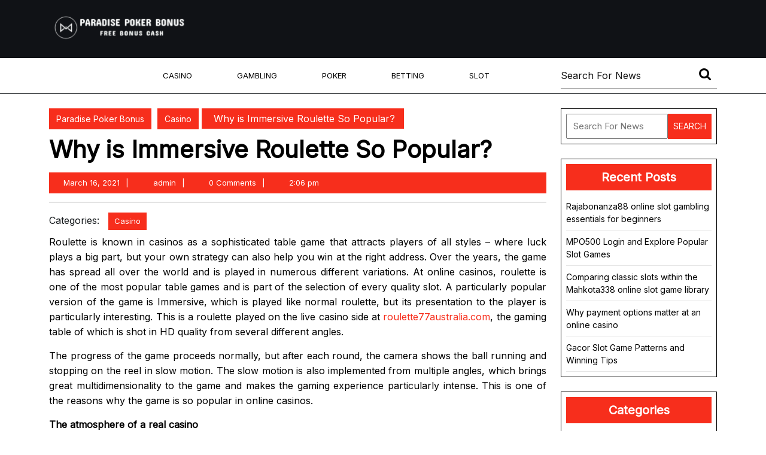

--- FILE ---
content_type: text/html; charset=UTF-8
request_url: https://paradisepoker-bonus.com/why-is-immersive-roulette-so-popular/
body_size: 13029
content:
<!DOCTYPE html>
<html lang="en-US">
<head>
  <meta charset="UTF-8">
  <meta name="viewport" content="width=device-width">
  <title>Why is Immersive Roulette So Popular? &#8211; Paradise Poker Bonus</title>
<meta name='robots' content='max-image-preview:large' />
<link rel='dns-prefetch' href='//fonts.googleapis.com' />
<link rel="alternate" type="application/rss+xml" title="Paradise Poker Bonus &raquo; Feed" href="https://paradisepoker-bonus.com/feed/" />
<link rel="alternate" title="oEmbed (JSON)" type="application/json+oembed" href="https://paradisepoker-bonus.com/wp-json/oembed/1.0/embed?url=https%3A%2F%2Fparadisepoker-bonus.com%2Fwhy-is-immersive-roulette-so-popular%2F" />
<link rel="alternate" title="oEmbed (XML)" type="text/xml+oembed" href="https://paradisepoker-bonus.com/wp-json/oembed/1.0/embed?url=https%3A%2F%2Fparadisepoker-bonus.com%2Fwhy-is-immersive-roulette-so-popular%2F&#038;format=xml" />
<style id='wp-img-auto-sizes-contain-inline-css' type='text/css'>
img:is([sizes=auto i],[sizes^="auto," i]){contain-intrinsic-size:3000px 1500px}
/*# sourceURL=wp-img-auto-sizes-contain-inline-css */
</style>

<style id='wp-emoji-styles-inline-css' type='text/css'>

	img.wp-smiley, img.emoji {
		display: inline !important;
		border: none !important;
		box-shadow: none !important;
		height: 1em !important;
		width: 1em !important;
		margin: 0 0.07em !important;
		vertical-align: -0.1em !important;
		background: none !important;
		padding: 0 !important;
	}
/*# sourceURL=wp-emoji-styles-inline-css */
</style>
<link rel='stylesheet' id='wp-block-library-css' href='https://paradisepoker-bonus.com/wp-includes/css/dist/block-library/style.min.css?ver=6.9' type='text/css' media='all' />
<style id='global-styles-inline-css' type='text/css'>
:root{--wp--preset--aspect-ratio--square: 1;--wp--preset--aspect-ratio--4-3: 4/3;--wp--preset--aspect-ratio--3-4: 3/4;--wp--preset--aspect-ratio--3-2: 3/2;--wp--preset--aspect-ratio--2-3: 2/3;--wp--preset--aspect-ratio--16-9: 16/9;--wp--preset--aspect-ratio--9-16: 9/16;--wp--preset--color--black: #000000;--wp--preset--color--cyan-bluish-gray: #abb8c3;--wp--preset--color--white: #ffffff;--wp--preset--color--pale-pink: #f78da7;--wp--preset--color--vivid-red: #cf2e2e;--wp--preset--color--luminous-vivid-orange: #ff6900;--wp--preset--color--luminous-vivid-amber: #fcb900;--wp--preset--color--light-green-cyan: #7bdcb5;--wp--preset--color--vivid-green-cyan: #00d084;--wp--preset--color--pale-cyan-blue: #8ed1fc;--wp--preset--color--vivid-cyan-blue: #0693e3;--wp--preset--color--vivid-purple: #9b51e0;--wp--preset--gradient--vivid-cyan-blue-to-vivid-purple: linear-gradient(135deg,rgb(6,147,227) 0%,rgb(155,81,224) 100%);--wp--preset--gradient--light-green-cyan-to-vivid-green-cyan: linear-gradient(135deg,rgb(122,220,180) 0%,rgb(0,208,130) 100%);--wp--preset--gradient--luminous-vivid-amber-to-luminous-vivid-orange: linear-gradient(135deg,rgb(252,185,0) 0%,rgb(255,105,0) 100%);--wp--preset--gradient--luminous-vivid-orange-to-vivid-red: linear-gradient(135deg,rgb(255,105,0) 0%,rgb(207,46,46) 100%);--wp--preset--gradient--very-light-gray-to-cyan-bluish-gray: linear-gradient(135deg,rgb(238,238,238) 0%,rgb(169,184,195) 100%);--wp--preset--gradient--cool-to-warm-spectrum: linear-gradient(135deg,rgb(74,234,220) 0%,rgb(151,120,209) 20%,rgb(207,42,186) 40%,rgb(238,44,130) 60%,rgb(251,105,98) 80%,rgb(254,248,76) 100%);--wp--preset--gradient--blush-light-purple: linear-gradient(135deg,rgb(255,206,236) 0%,rgb(152,150,240) 100%);--wp--preset--gradient--blush-bordeaux: linear-gradient(135deg,rgb(254,205,165) 0%,rgb(254,45,45) 50%,rgb(107,0,62) 100%);--wp--preset--gradient--luminous-dusk: linear-gradient(135deg,rgb(255,203,112) 0%,rgb(199,81,192) 50%,rgb(65,88,208) 100%);--wp--preset--gradient--pale-ocean: linear-gradient(135deg,rgb(255,245,203) 0%,rgb(182,227,212) 50%,rgb(51,167,181) 100%);--wp--preset--gradient--electric-grass: linear-gradient(135deg,rgb(202,248,128) 0%,rgb(113,206,126) 100%);--wp--preset--gradient--midnight: linear-gradient(135deg,rgb(2,3,129) 0%,rgb(40,116,252) 100%);--wp--preset--font-size--small: 13px;--wp--preset--font-size--medium: 20px;--wp--preset--font-size--large: 36px;--wp--preset--font-size--x-large: 42px;--wp--preset--spacing--20: 0.44rem;--wp--preset--spacing--30: 0.67rem;--wp--preset--spacing--40: 1rem;--wp--preset--spacing--50: 1.5rem;--wp--preset--spacing--60: 2.25rem;--wp--preset--spacing--70: 3.38rem;--wp--preset--spacing--80: 5.06rem;--wp--preset--shadow--natural: 6px 6px 9px rgba(0, 0, 0, 0.2);--wp--preset--shadow--deep: 12px 12px 50px rgba(0, 0, 0, 0.4);--wp--preset--shadow--sharp: 6px 6px 0px rgba(0, 0, 0, 0.2);--wp--preset--shadow--outlined: 6px 6px 0px -3px rgb(255, 255, 255), 6px 6px rgb(0, 0, 0);--wp--preset--shadow--crisp: 6px 6px 0px rgb(0, 0, 0);}:where(.is-layout-flex){gap: 0.5em;}:where(.is-layout-grid){gap: 0.5em;}body .is-layout-flex{display: flex;}.is-layout-flex{flex-wrap: wrap;align-items: center;}.is-layout-flex > :is(*, div){margin: 0;}body .is-layout-grid{display: grid;}.is-layout-grid > :is(*, div){margin: 0;}:where(.wp-block-columns.is-layout-flex){gap: 2em;}:where(.wp-block-columns.is-layout-grid){gap: 2em;}:where(.wp-block-post-template.is-layout-flex){gap: 1.25em;}:where(.wp-block-post-template.is-layout-grid){gap: 1.25em;}.has-black-color{color: var(--wp--preset--color--black) !important;}.has-cyan-bluish-gray-color{color: var(--wp--preset--color--cyan-bluish-gray) !important;}.has-white-color{color: var(--wp--preset--color--white) !important;}.has-pale-pink-color{color: var(--wp--preset--color--pale-pink) !important;}.has-vivid-red-color{color: var(--wp--preset--color--vivid-red) !important;}.has-luminous-vivid-orange-color{color: var(--wp--preset--color--luminous-vivid-orange) !important;}.has-luminous-vivid-amber-color{color: var(--wp--preset--color--luminous-vivid-amber) !important;}.has-light-green-cyan-color{color: var(--wp--preset--color--light-green-cyan) !important;}.has-vivid-green-cyan-color{color: var(--wp--preset--color--vivid-green-cyan) !important;}.has-pale-cyan-blue-color{color: var(--wp--preset--color--pale-cyan-blue) !important;}.has-vivid-cyan-blue-color{color: var(--wp--preset--color--vivid-cyan-blue) !important;}.has-vivid-purple-color{color: var(--wp--preset--color--vivid-purple) !important;}.has-black-background-color{background-color: var(--wp--preset--color--black) !important;}.has-cyan-bluish-gray-background-color{background-color: var(--wp--preset--color--cyan-bluish-gray) !important;}.has-white-background-color{background-color: var(--wp--preset--color--white) !important;}.has-pale-pink-background-color{background-color: var(--wp--preset--color--pale-pink) !important;}.has-vivid-red-background-color{background-color: var(--wp--preset--color--vivid-red) !important;}.has-luminous-vivid-orange-background-color{background-color: var(--wp--preset--color--luminous-vivid-orange) !important;}.has-luminous-vivid-amber-background-color{background-color: var(--wp--preset--color--luminous-vivid-amber) !important;}.has-light-green-cyan-background-color{background-color: var(--wp--preset--color--light-green-cyan) !important;}.has-vivid-green-cyan-background-color{background-color: var(--wp--preset--color--vivid-green-cyan) !important;}.has-pale-cyan-blue-background-color{background-color: var(--wp--preset--color--pale-cyan-blue) !important;}.has-vivid-cyan-blue-background-color{background-color: var(--wp--preset--color--vivid-cyan-blue) !important;}.has-vivid-purple-background-color{background-color: var(--wp--preset--color--vivid-purple) !important;}.has-black-border-color{border-color: var(--wp--preset--color--black) !important;}.has-cyan-bluish-gray-border-color{border-color: var(--wp--preset--color--cyan-bluish-gray) !important;}.has-white-border-color{border-color: var(--wp--preset--color--white) !important;}.has-pale-pink-border-color{border-color: var(--wp--preset--color--pale-pink) !important;}.has-vivid-red-border-color{border-color: var(--wp--preset--color--vivid-red) !important;}.has-luminous-vivid-orange-border-color{border-color: var(--wp--preset--color--luminous-vivid-orange) !important;}.has-luminous-vivid-amber-border-color{border-color: var(--wp--preset--color--luminous-vivid-amber) !important;}.has-light-green-cyan-border-color{border-color: var(--wp--preset--color--light-green-cyan) !important;}.has-vivid-green-cyan-border-color{border-color: var(--wp--preset--color--vivid-green-cyan) !important;}.has-pale-cyan-blue-border-color{border-color: var(--wp--preset--color--pale-cyan-blue) !important;}.has-vivid-cyan-blue-border-color{border-color: var(--wp--preset--color--vivid-cyan-blue) !important;}.has-vivid-purple-border-color{border-color: var(--wp--preset--color--vivid-purple) !important;}.has-vivid-cyan-blue-to-vivid-purple-gradient-background{background: var(--wp--preset--gradient--vivid-cyan-blue-to-vivid-purple) !important;}.has-light-green-cyan-to-vivid-green-cyan-gradient-background{background: var(--wp--preset--gradient--light-green-cyan-to-vivid-green-cyan) !important;}.has-luminous-vivid-amber-to-luminous-vivid-orange-gradient-background{background: var(--wp--preset--gradient--luminous-vivid-amber-to-luminous-vivid-orange) !important;}.has-luminous-vivid-orange-to-vivid-red-gradient-background{background: var(--wp--preset--gradient--luminous-vivid-orange-to-vivid-red) !important;}.has-very-light-gray-to-cyan-bluish-gray-gradient-background{background: var(--wp--preset--gradient--very-light-gray-to-cyan-bluish-gray) !important;}.has-cool-to-warm-spectrum-gradient-background{background: var(--wp--preset--gradient--cool-to-warm-spectrum) !important;}.has-blush-light-purple-gradient-background{background: var(--wp--preset--gradient--blush-light-purple) !important;}.has-blush-bordeaux-gradient-background{background: var(--wp--preset--gradient--blush-bordeaux) !important;}.has-luminous-dusk-gradient-background{background: var(--wp--preset--gradient--luminous-dusk) !important;}.has-pale-ocean-gradient-background{background: var(--wp--preset--gradient--pale-ocean) !important;}.has-electric-grass-gradient-background{background: var(--wp--preset--gradient--electric-grass) !important;}.has-midnight-gradient-background{background: var(--wp--preset--gradient--midnight) !important;}.has-small-font-size{font-size: var(--wp--preset--font-size--small) !important;}.has-medium-font-size{font-size: var(--wp--preset--font-size--medium) !important;}.has-large-font-size{font-size: var(--wp--preset--font-size--large) !important;}.has-x-large-font-size{font-size: var(--wp--preset--font-size--x-large) !important;}
/*# sourceURL=global-styles-inline-css */
</style>

<style id='classic-theme-styles-inline-css' type='text/css'>
/*! This file is auto-generated */
.wp-block-button__link{color:#fff;background-color:#32373c;border-radius:9999px;box-shadow:none;text-decoration:none;padding:calc(.667em + 2px) calc(1.333em + 2px);font-size:1.125em}.wp-block-file__button{background:#32373c;color:#fff;text-decoration:none}
/*# sourceURL=/wp-includes/css/classic-themes.min.css */
</style>
<link rel='stylesheet' id='modern-blogger-font-css' href='//fonts.googleapis.com/css?family=ABeeZee%3Aital%400%3B1%7CAbril+Fatfac%7CAcme%7CAllura%7CAmatic+SC%3Awght%40400%3B700%7CAnton%7CArchitects+Daughter%7CArchivo%3Aital%2Cwght%400%2C100%3B0%2C200%3B0%2C300%3B0%2C400%3B0%2C500%3B0%2C600%3B0%2C700%3B0%2C800%3B0%2C900%3B1%2C100%3B1%2C200%3B1%2C300%3B1%2C400%3B1%2C500%3B1%2C600%3B1%2C700%3B1%2C800%3B1%2C900%7CArimo%3Aital%2Cwght%400%2C400%3B0%2C500%3B0%2C600%3B0%2C700%3B1%2C400%3B1%2C500%3B1%2C600%3B1%2C700%7CArsenal%3Aital%2Cwght%400%2C400%3B0%2C700%3B1%2C400%3B1%2C700%7CArvo%3Aital%2Cwght%400%2C400%3B0%2C700%3B1%2C400%3B1%2C700%7CAlegreya%3Aital%2Cwght%400%2C400%3B0%2C500%3B0%2C600%3B0%2C700%3B0%2C800%3B0%2C900%3B1%2C400%3B1%2C500%3B1%2C600%3B1%2C700%3B1%2C800%3B1%2C900%7CAsap%3Aital%2Cwght%400%2C100%3B0%2C200%3B0%2C300%3B0%2C400%3B0%2C500%3B0%2C600%3B0%2C700%3B0%2C800%3B0%2C900%3B1%2C100%3B1%2C200%3B1%2C300%3B1%2C400%3B1%2C500%3B1%2C600%3B1%2C700%3B1%2C800%3B1%2C900%7CAssistant%3Awght%40200%3B300%3B400%3B500%3B600%3B700%3B800%7CAlfa+Slab+One%7CAveria+Serif+Libre%3Aital%2Cwght%400%2C300%3B0%2C400%3B0%2C700%3B1%2C300%3B1%2C400%3B1%2C700%7CBangers%7CBoogaloo%7CBad+Script%7CBarlow%3Aital%2Cwght%400%2C100%3B0%2C200%3B0%2C300%3B0%2C400%3B0%2C500%3B0%2C600%3B0%2C700%3B0%2C800%3B0%2C900%3B1%2C100%3B1%2C200%3B1%2C300%3B1%2C400%3B1%2C500%3B1%2C600%3B1%2C700%3B1%2C800%3B1%2C900%7CBarlow+Condensed%3Aital%2Cwght%400%2C100%3B0%2C200%3B0%2C300%3B0%2C400%3B0%2C500%3B0%2C600%3B0%2C700%3B0%2C800%3B0%2C900%3B1%2C100%3B1%2C200%3B1%2C300%3B1%2C400%3B1%2C500%3B1%2C600%3B1%2C700%3B1%2C800%3B1%2C900%7CBerkshire+Swash%7CBitter%3Aital%2Cwght%400%2C100%3B0%2C200%3B0%2C300%3B0%2C400%3B0%2C500%3B0%2C600%3B0%2C700%3B0%2C800%3B0%2C900%3B1%2C100%3B1%2C200%3B1%2C300%3B1%2C400%3B1%2C500%3B1%2C600%3B1%2C700%3B1%2C800%3B1%2C900%7CBree+Serif%7CBenchNine%3Awght%40300%3B400%3B700%7CCabin%3Aital%2Cwght%400%2C400%3B0%2C500%3B0%2C600%3B0%2C700%3B1%2C400%3B1%2C500%3B1%2C600%3B1%2C700%7CCardo%3Aital%2Cwght%400%2C400%3B0%2C700%3B1%2C400%7CCourgette%7CCaveat%3Awght%40400%3B500%3B600%3B700%7CCaveat+Brush%7CCherry+Swash%3Awght%40400%3B700%7CCormorant+Garamond%3Aital%2Cwght%400%2C300%3B0%2C400%3B0%2C500%3B0%2C600%3B0%2C700%3B1%2C300%3B1%2C400%3B1%2C500%3B1%2C600%3B1%2C700%7CCrimson+Text%3Aital%2Cwght%400%2C400%3B0%2C600%3B0%2C700%3B1%2C400%3B1%2C600%3B1%2C700%7CCuprum%3Aital%2Cwght%400%2C400%3B0%2C500%3B0%2C600%3B0%2C700%3B1%2C400%3B1%2C500%3B1%2C600%3B1%2C700%7CCookie%7CComing+Soon%7CCharm%3Awght%40400%3B700%7CChewy%7CDays+One%7CDM+Serif+Display%3Aital%400%3B1%7CDosis%3Awght%40200%3B300%3B400%3B500%3B600%3B700%3B800%7CEB+Garamond%3Aital%2Cwght%400%2C400%3B0%2C500%3B0%2C600%3B0%2C700%3B0%2C800%3B1%2C400%3B1%2C500%3B1%2C600%3B1%2C700%3B1%2C800%7CEconomica%3Aital%2Cwght%400%2C400%3B0%2C700%3B1%2C400%3B1%2C700%7CEpilogue%3Aital%2Cwght%400%2C100%3B0%2C200%3B0%2C300%3B0%2C400%3B0%2C500%3B0%2C600%3B0%2C700%3B0%2C800%3B0%2C900%3B1%2C100%3B1%2C200%3B1%2C300%3B1%2C400%3B1%2C500%3B1%2C600%3B1%2C700%3B1%2C800%3B1%2C900%7CExo+2%3Aital%2Cwght%400%2C100%3B0%2C200%3B0%2C300%3B0%2C400%3B0%2C500%3B0%2C600%3B0%2C700%3B0%2C800%3B0%2C900%3B1%2C100%3B1%2C200%3B1%2C300%3B1%2C400%3B1%2C500%3B1%2C600%3B1%2C700%3B1%2C800%3B1%2C900%7CFamiljen+Grotesk%3Aital%2Cwght%400%2C400%3B0%2C500%3B0%2C600%3B0%2C700%3B1%2C400%3B1%2C500%3B1%2C600%3B1%2C700%7CFira+Sans%3Aital%2Cwght%400%2C100%3B0%2C200%3B0%2C300%3B0%2C400%3B0%2C500%3B0%2C600%3B0%2C700%3B0%2C800%3B0%2C900%3B1%2C100%3B1%2C200%3B1%2C300%3B1%2C400%3B1%2C500%3B1%2C600%3B1%2C700%3B1%2C800%3B1%2C900%7CFredoka+One%7CFjalla+One%7CFrancois+One%7CFrank+Ruhl+Libre%3Awght%40300%3B400%3B500%3B700%3B900%7CGabriela%7CGloria+Hallelujah%7CGreat+Vibes%7CHandlee%7CHammersmith+One%7CHeebo%3Awght%40100%3B200%3B300%3B400%3B500%3B600%3B700%3B800%3B900%7CHind%3Awght%40300%3B400%3B500%3B600%3B700%7CInconsolata%3Awght%40200%3B300%3B400%3B500%3B600%3B700%3B800%3B900%7CIndie+Flower%7CInter%3Awght%40100%3B200%3B300%3B400%3B500%3B600%3B700%3B800%3B900%7CIM+Fell+English+SC%7CJulius+Sans+One%7CJomhuria%7CJosefin+Slab%3Aital%2Cwght%400%2C100%3B0%2C200%3B0%2C300%3B0%2C400%3B0%2C500%3B0%2C600%3B0%2C700%3B1%2C100%3B1%2C200%3B1%2C300%3B1%2C400%3B1%2C500%3B1%2C600%3B1%2C700%7CJosefin+Sans%3Aital%2Cwght%400%2C100%3B0%2C200%3B0%2C300%3B0%2C400%3B0%2C500%3B0%2C600%3B0%2C700%3B1%2C100%3B1%2C200%3B1%2C300%3B1%2C400%3B1%2C500%3B1%2C600%3B1%2C700%7CJost%3Aital%2Cwght%400%2C100%3B0%2C200%3B0%2C300%3B0%2C400%3B0%2C500%3B0%2C600%3B0%2C700%3B0%2C800%3B0%2C900%3B1%2C100%3B1%2C200%3B1%2C300%3B1%2C400%3B1%2C500%3B1%2C600%3B1%2C700%3B1%2C800%3B1%2C900%7CKaisei+HarunoUmi%3Awght%40400%3B500%3B700%7CKanit%3Aital%2Cwght%400%2C100%3B0%2C200%3B0%2C300%3B0%2C400%3B0%2C500%3B0%2C600%3B0%2C700%3B0%2C800%3B0%2C900%3B1%2C100%3B1%2C200%3B1%2C300%3B1%2C400%3B1%2C500%3B1%2C600%3B1%2C700%3B1%2C800%3B1%2C900%7CKaushan+Script%7CKrub%3Aital%2Cwght%400%2C200%3B0%2C300%3B0%2C400%3B0%2C500%3B0%2C600%3B0%2C700%3B1%2C200%3B1%2C300%3B1%2C400%3B1%2C500%3B1%2C600%3B1%2C700%7CLato%3Aital%2Cwght%400%2C100%3B0%2C300%3B0%2C400%3B0%2C700%3B0%2C900%3B1%2C100%3B1%2C300%3B1%2C400%3B1%2C700%3B1%2C900%7CLora%3Aital%2Cwght%400%2C400%3B0%2C500%3B0%2C600%3B0%2C700%3B1%2C400%3B1%2C500%3B1%2C600%3B1%2C700%7CLibre+Baskerville%3Aital%2Cwght%400%2C400%3B0%2C700%3B1%2C400%7CLobster%7CLobster+Two%3Aital%2Cwght%400%2C400%3B0%2C700%3B1%2C400%3B1%2C700%7CMerriweather%3Aital%2Cwght%400%2C300%3B0%2C400%3B0%2C700%3B0%2C900%3B1%2C300%3B1%2C400%3B1%2C700%3B1%2C900%7CMonda%3Awght%40400%3B700%7CMontserrat%3Aital%2Cwght%400%2C100%3B0%2C200%3B0%2C300%3B0%2C400%3B0%2C500%3B0%2C600%3B0%2C700%3B0%2C800%3B0%2C900%3B1%2C100%3B1%2C200%3B1%2C300%3B1%2C400%3B1%2C500%3B1%2C600%3B1%2C700%3B1%2C800%3B1%2C900%7CMulish%3Aital%2Cwght%400%2C200%3B0%2C300%3B0%2C400%3B0%2C500%3B0%2C600%3B0%2C700%3B0%2C800%3B0%2C900%3B1%2C200%3B1%2C300%3B1%2C400%3B1%2C500%3B1%2C600%3B1%2C700%3B1%2C800%3B1%2C900%7CMarck+Script%7CMarcellus%7CMerienda+One%7CMonda%3Awght%40400%3B700%7CNoto+Serif%3Aital%2Cwght%400%2C400%3B0%2C700%3B1%2C400%3B1%2C700%7CNunito+Sans%3Aital%2Cwght%400%2C200%3B0%2C300%3B0%2C400%3B0%2C600%3B0%2C700%3B0%2C800%3B0%2C900%3B1%2C200%3B1%2C300%3B1%2C400%3B1%2C600%3B1%2C700%3B1%2C800%3B1%2C900%7COpen+Sans%3Aital%2Cwght%400%2C300%3B0%2C400%3B0%2C500%3B0%2C600%3B0%2C700%3B0%2C800%3B1%2C300%3B1%2C400%3B1%2C500%3B1%2C600%3B1%2C700%3B1%2C800%7COverpass%3Aital%2Cwght%400%2C100%3B0%2C200%3B0%2C300%3B0%2C400%3B0%2C500%3B0%2C600%3B0%2C700%3B0%2C800%3B0%2C900%3B1%2C100%3B1%2C200%3B1%2C300%3B1%2C400%3B1%2C500%3B1%2C600%3B1%2C700%3B1%2C800%3B1%2C900%7COverpass+Mono%3Awght%40300%3B400%3B500%3B600%3B700%7COxygen%3Awght%40300%3B400%3B700%7COswald%3Awght%40200%3B300%3B400%3B500%3B600%3B700%7COrbitron%3Awght%40400%3B500%3B600%3B700%3B800%3B900%7CPatua+One%7CPacifico%7CPadauk%3Awght%40400%3B700%7CPlayball%7CPlayfair+Display%3Aital%2Cwght%400%2C400%3B0%2C500%3B0%2C600%3B0%2C700%3B0%2C800%3B0%2C900%3B1%2C400%3B1%2C500%3B1%2C600%3B1%2C700%3B1%2C800%3B1%2C900%7CPrompt%3Aital%2Cwght%400%2C100%3B0%2C200%3B0%2C300%3B0%2C400%3B0%2C500%3B0%2C600%3B0%2C700%3B0%2C800%3B0%2C900%3B1%2C100%3B1%2C200%3B1%2C300%3B1%2C400%3B1%2C500%3B1%2C600%3B1%2C700%3B1%2C800%3B1%2C900%7CPT+Sans%3Aital%2Cwght%400%2C400%3B0%2C700%3B1%2C400%3B1%2C700%7CPT+Serif%3Aital%2Cwght%400%2C400%3B0%2C700%3B1%2C400%3B1%2C700%7CPhilosopher%3Aital%2Cwght%400%2C400%3B0%2C700%3B1%2C400%3B1%2C700%7CPermanent+Marker%7CPoiret+One%7CPoppins%3Aital%2Cwght%400%2C100%3B0%2C200%3B0%2C300%3B0%2C400%3B0%2C500%3B0%2C600%3B0%2C700%3B0%2C800%3B0%2C900%3B1%2C100%3B1%2C200%3B1%2C300%3B1%2C400%3B1%2C500%3B1%2C600%3B1%2C700%3B1%2C800%3B1%2C900%7CPrata%7CQuicksand%3Awght%40300%3B400%3B500%3B600%3B700%7CQuattrocento+Sans%3Aital%2Cwght%400%2C400%3B0%2C700%3B1%2C400%3B1%2C700%7CRaleway%3Aital%2Cwght%400%2C100%3B0%2C200%3B0%2C300%3B0%2C400%3B0%2C500%3B0%2C600%3B0%2C700%3B0%2C800%3B0%2C900%3B1%2C100%3B1%2C200%3B1%2C300%3B1%2C400%3B1%2C500%3B1%2C600%3B1%2C700%3B1%2C800%3B1%2C900%7CRubik%3Aital%2Cwght%400%2C300%3B0%2C400%3B0%2C500%3B0%2C600%3B0%2C700%3B0%2C800%3B0%2C900%3B1%2C300%3B1%2C400%3B1%2C500%3B1%2C600%3B1%2C700%3B1%2C800%3B1%2C900%7CRoboto+Condensed%3Aital%2Cwght%400%2C300%3B0%2C400%3B0%2C700%3B1%2C300%3B1%2C400%3B1%2C700%7CRokkitt%3Awght%40100%3B200%3B300%3B400%3B500%3B600%3B700%3B800%3B900%7CRopa+Sans%3Aital%400%3B1%7CRusso+One%7CRighteous%7CSaira%3Aital%2Cwght%400%2C100%3B0%2C200%3B0%2C300%3B0%2C400%3B0%2C500%3B0%2C600%3B0%2C700%3B0%2C800%3B0%2C900%3B1%2C100%3B1%2C200%3B1%2C300%3B1%2C400%3B1%2C500%3B1%2C600%3B1%2C700%3B1%2C800%3B1%2C900%7CSatisfy%7CSen%3Awght%40400%3B700%3B800%7CSlabo+13px%7CSlabo+27px%7CSource+Sans+Pro%3Aital%2Cwght%400%2C200%3B0%2C300%3B0%2C400%3B0%2C600%3B0%2C700%3B0%2C900%3B1%2C200%3B1%2C300%3B1%2C400%3B1%2C600%3B1%2C700%3B1%2C900%7CShadows+Into+Light+Two%7CShadows+Into+Light%7CSacramento%7CSail%7CShrikhand%7CLeague+Spartan%3Awght%40100%3B200%3B300%3B400%3B500%3B600%3B700%3B800%3B900%7CStaatliches%7CStylish%7CTangerine%3Awght%40400%3B700%7CTitillium+Web%3Aital%2Cwght%400%2C200%3B0%2C300%3B0%2C400%3B0%2C600%3B0%2C700%3B0%2C900%3B1%2C200%3B1%2C300%3B1%2C400%3B1%2C600%3B1%2C700%7CTrirong%3Aital%2Cwght%400%2C100%3B0%2C200%3B0%2C300%3B0%2C400%3B0%2C500%3B0%2C600%3B0%2C700%3B0%2C800%3B0%2C900%3B1%2C100%3B1%2C200%3B1%2C300%3B1%2C400%3B1%2C500%3B1%2C600%3B1%2C700%3B1%2C800%3B1%2C900%7CUbuntu%3Aital%2Cwght%400%2C300%3B0%2C400%3B0%2C500%3B0%2C700%3B1%2C300%3B1%2C400%3B1%2C500%3B1%2C700%7CUnica+One%7CVT323%7CVarela+Round%7CVampiro+One%7CVollkorn%3Aital%2Cwght%400%2C400%3B0%2C500%3B0%2C600%3B0%2C700%3B0%2C800%3B0%2C900%3B1%2C400%3B1%2C500%3B1%2C600%3B1%2C700%3B1%2C800%3B1%2C900%7CVolkhov%3Aital%2Cwght%400%2C400%3B0%2C700%3B1%2C400%3B1%2C700%7CWork+Sans%3Aital%2Cwght%400%2C100%3B0%2C200%3B0%2C300%3B0%2C400%3B0%2C500%3B0%2C600%3B0%2C700%3B0%2C800%3B0%2C900%3B1%2C100%3B1%2C200%3B1%2C300%3B1%2C400%3B1%2C500%3B1%2C600%3B1%2C700%3B1%2C800%3B1%2C900%7CYanone+Kaffeesatz%3Awght%40200%3B300%3B400%3B500%3B600%3B700%7CYeseva+One%7CZCOOL+XiaoWei&#038;ver=6.9' type='text/css' media='all' />
<link rel='stylesheet' id='bootstrap-css-css' href='https://paradisepoker-bonus.com/wp-content/themes/modern-blogger/css/bootstrap.css?ver=6.9' type='text/css' media='all' />
<link rel='stylesheet' id='modern-blogger-basic-style-css' href='https://paradisepoker-bonus.com/wp-content/themes/modern-blogger/style.css?ver=6.9' type='text/css' media='all' />
<style id='modern-blogger-basic-style-inline-css' type='text/css'>

		p,span{
		    color:!important;
		    font-family: ;
		    font-size: ;
		}
		a{
		    color:!important;
		    font-family: ;
		}
		li{
		    color:!important;
		    font-family: ;
		}
		h1{
		    color:!important;
		    font-family: !important;
		    font-size: !important;
		}
		h2{
		    color:!important;
		    font-family: !important;
		    font-size: !important;
		}
		h3{
		    color:!important;
		    font-family: !important;
		    font-size: !important;
		}
		h4{
		    color:!important;
		    font-family: !important;
		    font-size: !important;
		}
		h5{
		    color:!important;
		    font-family: !important;
		    font-size: !important;
		}
		h6{
		    color:!important;
		    font-family: !important;
		    font-size: !important;
		}
	
.nav-menu ul li a{font-size: 13px;}.nav-menu ul li a{font-weight: ;}.nav-menu ul li a, .sf-arrows ul .sf-with-ul, .sf-arrows .sf-with-ul{padding: 20px;}.nav-menu ul li a{}.nav-menu a,.nav-menu .current_page_item > a, .nav-menu .current-menu-item > a, .nav-menu .current_page_ancestor > a{color:  !important;}.nav-menu a:hover, .nav-menu ul li a:hover{color:  !important;}.nav-menu ul.sub-menu a, .nav-menu ul.sub-menu li a,.nav-menu ul.children a, .nav-menu ul.children li a{color:  !important;}.nav-menu ul.sub-menu a:hover, .nav-menu ul.sub-menu li a:hover,.nav-menu ul.children a:hover, .nav-menu ul.children li a:hover{color:  !important;}.bradcrumbs{ text-align: Left;}.bradcrumbs a,.bradcrumbs span{color: !important;}.bradcrumbs a,.bradcrumbs span{background-color: !important;}.bradcrumbs a:hover{color: !important;}.bradcrumbs a:hover{background-color: !important;}#slider-section img{opacity:0.9}#slider-section .slider-content{text-align:left;left: 15%;right: 50%;}@media screen and (min-width: 721px) and (max-width:768px){
		#slider-section .slider-content{text-align:left;left: 18%;right: 20%;} }#slider-section button.owl-prev i:hover, #slider-section button.owl-next i:hover{background-color: var(--primary-color) !important;}.slider-box{background-color: 1!important;}.slider-content .read-more{color: #fff !important;}.slider-content .read-more:hover{color: var(--primary-color) !important;}#slider-section img{height: px;}@media screen and (max-width: 768px){
		#slider-section img{height: auto;} }body{max-width: 100%;}.blogger .entry-content p:nth-of-type(1)::first-letter,.blogger p:nth-of-type(1)::first-letter{display: none!important;}#blog_post .blog-sec  .post-info span:after{ content: "|"; padding-left:10px;}#blog_post .blog-sec  .post-info span:last-child:after{ content: none;}.post-info span:after{ content: "|"; padding-left:10px;}.post-info span:last-child:after{ content: none;}.grid-post-info span:after{ content: "|"; padding-left:10px;}.grid-post-info span:last-child:after{ content: none;}.feature-box img{border-radius: 0px;}.feature-box img{box-shadow: 0px 0px 0px #ccc;}.blogbtn a, .read-more a, #comments input[type="submit"].submit{border-radius: px;}.blogbtn a{font-weight: 500;}.blogbtn a{letter-spacing: 0px;}
	@keyframes pulse {
		0% { transform: scale(1); }
		50% { transform: scale(1.1); }
		100% { transform: scale(1); }
	}

	@keyframes rubberBand {
		0% { transform: scale(1); }
		30% { transform: scaleX(1.25) scaleY(0.75); }
		40% { transform: scaleX(0.75) scaleY(1.25); }
		50% { transform: scale(1); }
	}

	@keyframes swing {
		20% { transform: rotate(15deg); }
		40% { transform: rotate(-10deg); }
		60% { transform: rotate(5deg); }
		80% { transform: rotate(-5deg); }
		100% { transform: rotate(0deg); }
	}

	@keyframes tada {
		0% { transform: scale(1); }
		10%, 20% { transform: scale(0.9) rotate(-3deg); }
		30%, 50%, 70%, 90% { transform: scale(1.1) rotate(3deg); }
		40%, 60%, 80% { transform: scale(1.1) rotate(-3deg); }
		100% { transform: scale(1) rotate(0); }
	}

	@keyframes jello {
		0%, 11.1%, 100% { transform: none; }
		22.2% { transform: skewX(-12.5deg) skewY(-12.5deg); }
		33.3% { transform: skewX(6.25deg) skewY(6.25deg); }
		44.4% { transform: skewX(-3.125deg) skewY(-3.125deg); }
		55.5% { transform: skewX(1.5625deg) skewY(1.5625deg); }
		66.6% { transform: skewX(-0.78125deg) skewY(-0.78125deg); }
		77.7% { transform: skewX(0.390625deg) skewY(0.390625deg); }
		88.8% { transform: skewX(-0.1953125deg) skewY(-0.1953125deg); }
	}#footer h3, #footer h2, #footer .wp-block-search__label{font-size: 25px; }#footer h3, #footer h2, #footer .wp-block-search__label{font-weight: 600;}#footer h3{text-align: left;}#footer .widget ul{text-align: left;}#footer h3{text-transform: Capitalize;}#footer h3{letter-spacing: px;}#footer .copyright p,#footer .copyright a{color: !important;}#footer .copyright p{text-align: center;}#footer .copyright p{font-size: px;}.back-to-top{background-color: !important;}.back-to-top::before{border-bottom-color: !important;}.back-to-top{color: !important;}.back-to-top:hover{background-color:  !important;}.back-to-top:hover::before{border-bottom-color: !important;}.woocommerce ul.products li.product, .woocommerce-page ul.products li.product{padding-top: 10px; padding-bottom: 10px; padding-left: 10px; padding-right: 10px;}.woocommerce ul.products li.product, .woocommerce-page ul.products li.product{box-shadow: 0px 0px 0px #eee;}.woocommerce ul.products li.product .button, .woocommerce div.product form.cart .button, a.button.wc-forward, .woocommerce .cart .button, .woocommerce .cart input.button, .woocommerce #payment #place_order, .woocommerce-page #payment #place_order, button.woocommerce-button.button.woocommerce-form-login__submit, .woocommerce button.button:disabled, .woocommerce button.button:disabled[disabled]{padding-top: 10px; padding-bottom: 10px; padding-left: 12px; padding-right: 12px;}.woocommerce ul.products li.product .onsale{ left:auto; right:0;}.woocommerce span.onsale {font-size: 13px;}#comments textarea{ width:100%;}#footer .copyright a i{color: #fff!important;}#footer .copyright{text-align: Center;}#footer .copyright a i{font-size: px;}.footerinner{background-position: center center!important;}.footerinner{background-attachment: scroll;}.footerinner {}.navigation nav.pagination{justify-content: right;}.related-posts .blog-sec .post-info span:after{ content: "|"; padding-left:10px;}.related-posts .blog-sec .post-info span:last-child:after{ content: none;} .fixed-header{ padding-top: px; padding-bottom: px}#page-site-header{background-image: url(https://paradisepoker-bonus.com/wp-content/themes/modern-blogger/images/default.png); background-size: cover;}@media screen and (min-width: 575px){
			#slider-section{ display: none;} }.top-bar{ display: none;} @media screen and (max-width: 575px){
			.top-bar{ display: block;} }@media screen and (max-width:575px) {#sidebar{display:block !important;} }.logo h1, .logo p.site-title{font-size: 25px;}.logo p.site-description{font-size: 14px;}@media screen and (max-width: 575px){
			.preloader, #overlayer, .tg-loader{ visibility: hidden;} }@media screen and (max-width:575px) {.show-back-to-top{visibility: visible !important;} }.blogbtn a{font-size: 16px;}
/*# sourceURL=modern-blogger-basic-style-inline-css */
</style>
<link rel='stylesheet' id='modern-blogger-block-patterns-frontend-css' href='https://paradisepoker-bonus.com/wp-content/themes/modern-blogger/block-patterns/css/block-frontend.css?ver=6.9' type='text/css' media='all' />
<link rel='stylesheet' id='font-awesome-css-css' href='https://paradisepoker-bonus.com/wp-content/themes/modern-blogger/css/fontawesome-all.css?ver=6.9' type='text/css' media='all' />
<link rel='stylesheet' id='modern-blogger-block-style-css' href='https://paradisepoker-bonus.com/wp-content/themes/modern-blogger/css/blocks-style.css?ver=6.9' type='text/css' media='all' />
<link rel='stylesheet' id='animate-css-css' href='https://paradisepoker-bonus.com/wp-content/themes/modern-blogger/css/animate.css?ver=6.9' type='text/css' media='all' />
<link rel='stylesheet' id='owl-carousel-css-css' href='https://paradisepoker-bonus.com/wp-content/themes/modern-blogger/css/owl.carousel.css?ver=6.9' type='text/css' media='all' />
<script type="text/javascript" src="https://paradisepoker-bonus.com/wp-includes/js/jquery/jquery.min.js?ver=3.7.1" id="jquery-core-js"></script>
<script type="text/javascript" src="https://paradisepoker-bonus.com/wp-includes/js/jquery/jquery-migrate.min.js?ver=3.4.1" id="jquery-migrate-js"></script>
<script type="text/javascript" src="https://paradisepoker-bonus.com/wp-content/themes/modern-blogger/js/wow.js?ver=6.9" id="jquery-wow-js"></script>
<script type="text/javascript" src="https://paradisepoker-bonus.com/wp-content/themes/modern-blogger/js/custom.js?ver=6.9" id="modern-blogger-customscripts-js"></script>
<script type="text/javascript" src="https://paradisepoker-bonus.com/wp-content/themes/modern-blogger/js/bootstrap.js?ver=6.9" id="bootstrap-js-js"></script>
<link rel="https://api.w.org/" href="https://paradisepoker-bonus.com/wp-json/" /><link rel="alternate" title="JSON" type="application/json" href="https://paradisepoker-bonus.com/wp-json/wp/v2/posts/332" /><link rel="EditURI" type="application/rsd+xml" title="RSD" href="https://paradisepoker-bonus.com/xmlrpc.php?rsd" />
<meta name="generator" content="WordPress 6.9" />
<link rel="canonical" href="https://paradisepoker-bonus.com/why-is-immersive-roulette-so-popular/" />
<link rel='shortlink' href='https://paradisepoker-bonus.com/?p=332' />
<link rel="icon" href="https://paradisepoker-bonus.com/wp-content/uploads/2023/06/cropped-cropped-Screenshot_2023-06-03_154752-removebg-preview-32x32.png" sizes="32x32" />
<link rel="icon" href="https://paradisepoker-bonus.com/wp-content/uploads/2023/06/cropped-cropped-Screenshot_2023-06-03_154752-removebg-preview-192x192.png" sizes="192x192" />
<link rel="apple-touch-icon" href="https://paradisepoker-bonus.com/wp-content/uploads/2023/06/cropped-cropped-Screenshot_2023-06-03_154752-removebg-preview-180x180.png" />
<meta name="msapplication-TileImage" content="https://paradisepoker-bonus.com/wp-content/uploads/2023/06/cropped-cropped-Screenshot_2023-06-03_154752-removebg-preview-270x270.png" />
		<style type="text/css" id="wp-custom-css">
			.copyright{display:none}		</style>
		</head>
<body class="wp-singular post-template-default single single-post postid-332 single-format-standard wp-custom-logo wp-embed-responsive wp-theme-modern-blogger">
	 
	
	<header role="banner" class="position-relative">
	<a class="screen-reader-text skip-link" href="#maincontent">Skip to content<span class="screen-reader-text">Skip to content</span></a>

	<!-- topbar -->
	<div class="top-header">
		<div class="container">
			<div class="row">
				<div class="col-lg-9">
					<div class="logo text-lg-start text-center">
		      			        	<div class="site-logo">
			<style>
			.custom-logo {
				height: 57px;
				max-height: 240px;
				max-width: 240px;
				width: 236px;
			}
			</style><a href="https://paradisepoker-bonus.com/" class="custom-logo-link" rel="home"><img width="240" height="58" src="https://paradisepoker-bonus.com/wp-content/uploads/2025/07/cropped-Screenshot_2025-07-31_101740-removebg-preview.png" class="custom-logo" alt="Paradise Poker Bonus" decoding="async" /></a></div>
		        		          		          		          			        		        		      </div>
	    	</div>
	    	<div class="col-lg-3"></div>
			</div>
		</div>
	</div>
	<!-- middle header -->
	<div class="container">
		<div class="middle-header">
			<div class="row">
				<div class="col-lg-1 col-md-2 col-1 align-self-center"><p class="bar-box mb-0"><i class="fas fa-bars"></i></p>
				</div>
				<div class="col-lg-8 col-md-5 col-11 align-self-center text-lg-center text-end">
											<div class="toggle-menu responsive-menu">
			        <button role="tab" class="mobiletoggle"><i class="fas fa-bars me-2"></i>Menu<span class="screen-reader-text">Menu</span>
			        </button>
				    </div>
				  	        <div id="sidelong-menu" class="nav side-nav">
	          <nav id="primary-site-navigation" class="nav-menu" role="navigation" aria-label="Top Menu">
	          	<div class="main-menu-navigation clearfix"><ul id="menu-primary" class="clearfix mobile_nav"><li id="menu-item-17" class="menu-item menu-item-type-taxonomy menu-item-object-category current-post-ancestor current-menu-parent current-post-parent menu-item-17"><a href="https://paradisepoker-bonus.com/category/casino/">Casino</a></li>
<li id="menu-item-18" class="menu-item menu-item-type-taxonomy menu-item-object-category menu-item-18"><a href="https://paradisepoker-bonus.com/category/gambling/">Gambling</a></li>
<li id="menu-item-23" class="menu-item menu-item-type-taxonomy menu-item-object-category menu-item-23"><a href="https://paradisepoker-bonus.com/category/poker/">Poker</a></li>
<li id="menu-item-1181" class="menu-item menu-item-type-taxonomy menu-item-object-category menu-item-1181"><a href="https://paradisepoker-bonus.com/category/betting/">Betting</a></li>
<li id="menu-item-1182" class="menu-item menu-item-type-taxonomy menu-item-object-category menu-item-1182"><a href="https://paradisepoker-bonus.com/category/slot/">Slot</a></li>
</ul></div>	            <a href="javascript:void(0)" class="closebtn responsive-menu">Close Menu<i class="fas fa-times-circle m-3"></i><span class="screen-reader-text">Close Menu</span></a>
	          </nav>
	        </div>
				</div>
				<div class="col-lg-3 col-md-5 align-self-center text-lg-end text-center">
							          <div class="header-search">
		            <form method="get" class="search-form" action="https://paradisepoker-bonus.com/">
	<label>
		<span class="screen-reader-text">Search for:</span>
		<input type="search" class="search-field" placeholder="Search For News" value="" name="s">
	</label>
	<input type="submit" class="search-submit" value="Search">
</form>		          </div>
		      				</div>
			</div>
		</div>
	</div>
</header>
<hr>
	

<div class="container">
    <main id="maincontent" role="main" class="main-wrap-box singlepost-page py-4">
    			    <div class="row">
				<div class="col-lg-9 col-md-9" id="wrapper">
		            			            <div class="bradcrumbs">
			                <a href="https://paradisepoker-bonus.com">Paradise Poker Bonus</a> <a href="https://paradisepoker-bonus.com/category/casino/" rel="category tag">Casino</a><span> Why is Immersive Roulette So Popular?</span> 			            </div>
										<article class="wow fadeInUp" data-wow-delay="0.5s" data-wow-duration="1.3s">
	<h1>Why is Immersive Roulette So Popular?</h1>
		    <div class="post-info p-2 mb-2">
	      	        <i class="fa fa-calendar pe-2"></i><a href="https://paradisepoker-bonus.com/2021/03/16/"><span class="entry-date pe-3">March 16, 2021</span><span class="screen-reader-text">March 16, 2021</span></a>
	      	      	        <i class="fa fa-user pe-2"></i><a href="https://paradisepoker-bonus.com/author/admin/"><span class="entry-author pe-3"> admin</span><span class="screen-reader-text">admin</span></a>
	      	      	        <i class="fa fa-comments pe-2"></i><span class="entry-comments pe-3"> 0 Comments</span> 
	      	              	<span class="entry-comments me-2"><i class="fa fa-clock pe-2"></i> 2:06 pm</span>
        	    </div>
							<hr>
			<div class="feature-box single-post-img">	
							</div>	
			<hr>					
						<div class="single-post-category mt-3">
				<span class="category">Categories:</span>
			<ul class="post-categories">
	<li><a href="https://paradisepoker-bonus.com/category/casino/" rel="category tag">Casino</a></li></ul>		</div> 
		<div class="entry-content"><p style="text-align: justify;">Roulette is known in casinos as a sophisticated table game that attracts players of all styles &#8211; where luck plays a big part, but your own strategy can also help you win at the right address. Over the years, the game has spread all over the world and is played in numerous different variations. At online casinos, roulette is one of the most popular table games and is part of the selection of every quality slot. A particularly popular version of the game is Immersive, which is played like normal roulette, but its presentation to the player is particularly interesting. This is a roulette played on the live casino side at <a href="https://roulette77australia.com/">roulette77australia.com</a>, the gaming table of which is shot in HD quality from several different angles.</p>
<p style="text-align: justify;">The progress of the game proceeds normally, but after each round, the camera shows the ball running and stopping on the reel in slow motion. The slow motion is also implemented from multiple angles, which brings great multidimensionality to the game and makes the gaming experience particularly intense. This is one of the reasons why the game is so popular in online casinos.</p>
<p style="text-align: justify;"><strong>The atmosphere of a real casino</strong></p>
<p style="text-align: justify;">Immersive roulette is always played at a live casino. The most famous game in this variation is Immersive Roulette, made by Evolution Gaming. That manufacturer is known precisely for its high level of live expertise and stunning HD technology. Released in 2013, the game is definitely one of the game maker&rsquo;s most popular productions. Immersive Roulette takes the player not only to enjoy the simple but exciting gameplay of roulette, but also to have a real casino experience.</p>
<p style="text-align: justify;"><strong>A simple but entertaining game</strong></p>
<p style="text-align: justify;">Immersive Roulette is played based on European rules, which is better for the player than the American version, as it has only one zero. This increases the player&#8217;s chances of winning compared to two zero variations.</p>
<p style="text-align: justify;">The process of the game is very simple, and it is easy to get involved, even if you have no experience with table games, which also contributes to its popularity. Of course, it is a good idea to first learn the basics in order to be able to better follow the events at the game table. Before the start of the round, each player who wishes to join places their own bets using the betting area. In the game, you can bet on colors, numbers or combinations of them. Then, when all the bets have been placed, the croupier puts the ball on the roulette wheel.</p>
</div>

	
	<nav class="navigation post-navigation" aria-label="Posts">
		<h2 class="screen-reader-text">Post navigation</h2>
		<div class="nav-links"><div class="nav-previous"><a href="https://paradisepoker-bonus.com/find-out-how-to-surrender-betting-in-5-days/" rel="prev"><span class="meta-nav" aria-hidden="true">Previous</span> <span class="screen-reader-text">Previous post:</span> </a></div><div class="nav-next"><a href="https://paradisepoker-bonus.com/sort-of-casino/" rel="next"><span class="meta-nav" aria-hidden="true">Next</span> <span class="screen-reader-text">Next post:</span> </a></div></div>
	</nav><div class="clearfix"></div>
			<div class="tags mt-3">
			<a href="https://paradisepoker-bonus.com/tag/roulette/" class="py-1 px-2 me-2 mb-2"><i class="fas fa-tag me-1"></i>roulette</a>		</div> 
	
	</article>



	<div class="related-posts clearfix py-3">
					<h2 class="related-posts-main-title">You May Also Like</h2>
				<div class="row">
			
				<div class="col-lg-4 col-md-6">
				    <article class="blog-sec text-start p-2 mb-4">
				        <img width="1920" height="1080" src="https://paradisepoker-bonus.com/wp-content/uploads/2023/10/ia_100000194694.jpg" class="attachment-post-thumbnail size-post-thumbnail wp-post-image" alt="Slot Online Security: Ensuring a Fair Game" decoding="async" fetchpriority="high" srcset="https://paradisepoker-bonus.com/wp-content/uploads/2023/10/ia_100000194694.jpg 1920w, https://paradisepoker-bonus.com/wp-content/uploads/2023/10/ia_100000194694-300x169.jpg 300w, https://paradisepoker-bonus.com/wp-content/uploads/2023/10/ia_100000194694-1024x576.jpg 1024w, https://paradisepoker-bonus.com/wp-content/uploads/2023/10/ia_100000194694-768x432.jpg 768w, https://paradisepoker-bonus.com/wp-content/uploads/2023/10/ia_100000194694-1536x864.jpg 1536w" sizes="(max-width: 1920px) 100vw, 1920px" />				        <h3 class="text-start"><a href="https://paradisepoker-bonus.com/slot-online-security-ensuring-a-fair-game/">Slot Online Security: Ensuring a Fair Game<span class="screen-reader-text">Slot Online Security: Ensuring a Fair Game</span></a></h3>
			            							<div class="post-info p-2 mb-2">
															<i class="fa fa-calendar pe-2"></i><a href="https://paradisepoker-bonus.com/2021/03/16/"><span class="entry-date pe-1">October 11, 2023</span><span class="screen-reader-text">October 11, 2023</span></a>
																						<i class="fa fa-user pe-2"></i><a href="https://paradisepoker-bonus.com/author/admin/"><span class="entry-author pe-1"> admin</span><span class="screen-reader-text">admin</span></a>
																						<i class="fa fa-comments pe-2"></i><span class="entry-comments pe-1"> 0 Comments</span> 
																						<span class="entry-comments me-2"><i class="fa fa-clock pe-2"></i> 9:32 am</span>
														</div>
															                <div class="entry-content"><p>Moreover, some game developers have taken inspiration from iconic TV series when designing their slot games. For example, there are ...</p></div>
				        				        				            <div class="blogbtn">
				              <a href="https://paradisepoker-bonus.com/slot-online-security-ensuring-a-fair-game/" class="blogbutton-small">Read Full<i class="fas fa-arrow-right ms-1"></i><span class="screen-reader-text">Read Full</span></a>
				            </div>
				        				    </article>
				</div>

			
				<div class="col-lg-4 col-md-6">
				    <article class="blog-sec text-start p-2 mb-4">
				        <img width="600" height="400" src="https://paradisepoker-bonus.com/wp-content/uploads/2025/01/casino_30.jpg" class="attachment-post-thumbnail size-post-thumbnail wp-post-image" alt="Download Kiss918 APK for Casino Excitement" decoding="async" srcset="https://paradisepoker-bonus.com/wp-content/uploads/2025/01/casino_30.jpg 600w, https://paradisepoker-bonus.com/wp-content/uploads/2025/01/casino_30-300x200.jpg 300w" sizes="(max-width: 600px) 100vw, 600px" />				        <h3 class="text-start"><a href="https://paradisepoker-bonus.com/download-kiss918-apk-for-casino-excitement/">Download Kiss918 APK for Casino Excitement<span class="screen-reader-text">Download Kiss918 APK for Casino Excitement</span></a></h3>
			            							<div class="post-info p-2 mb-2">
															<i class="fa fa-calendar pe-2"></i><a href="https://paradisepoker-bonus.com/2021/03/16/"><span class="entry-date pe-1">January 23, 2025</span><span class="screen-reader-text">January 23, 2025</span></a>
																						<i class="fa fa-user pe-2"></i><a href="https://paradisepoker-bonus.com/author/admin/"><span class="entry-author pe-1"> admin</span><span class="screen-reader-text">admin</span></a>
																						<i class="fa fa-comments pe-2"></i><span class="entry-comments pe-1"> 0 Comments</span> 
																						<span class="entry-comments me-2"><i class="fa fa-clock pe-2"></i> 11:22 am</span>
														</div>
															                <div class="entry-content"><p>The world of online casino gaming has seen a dramatic surge in popularity over the last decade. One of the ...</p></div>
				        				        				            <div class="blogbtn">
				              <a href="https://paradisepoker-bonus.com/download-kiss918-apk-for-casino-excitement/" class="blogbutton-small">Read Full<i class="fas fa-arrow-right ms-1"></i><span class="screen-reader-text">Read Full</span></a>
				            </div>
				        				    </article>
				</div>

			
				<div class="col-lg-4 col-md-6">
				    <article class="blog-sec text-start p-2 mb-4">
				        				        <h3 class="text-start"><a href="https://paradisepoker-bonus.com/online-casino-and-also-tax-obligations-tips-to-staying/">Online Casino And Also Tax Obligations Tips To Staying<span class="screen-reader-text">Online Casino And Also Tax Obligations Tips To Staying</span></a></h3>
			            							<div class="post-info p-2 mb-2">
															<i class="fa fa-calendar pe-2"></i><a href="https://paradisepoker-bonus.com/2021/03/16/"><span class="entry-date pe-1">September 21, 2021</span><span class="screen-reader-text">September 21, 2021</span></a>
																						<i class="fa fa-user pe-2"></i><a href="https://paradisepoker-bonus.com/author/admin/"><span class="entry-author pe-1"> admin</span><span class="screen-reader-text">admin</span></a>
																						<i class="fa fa-comments pe-2"></i><span class="entry-comments pe-1"> 0 Comments</span> 
																						<span class="entry-comments me-2"><i class="fa fa-clock pe-2"></i> 11:15 am</span>
														</div>
															                <div class="entry-content"><p>For followers of casino video games, the online casino has been a true blessing. Besides card video games, ports might ...</p></div>
				        				        				            <div class="blogbtn">
				              <a href="https://paradisepoker-bonus.com/online-casino-and-also-tax-obligations-tips-to-staying/" class="blogbutton-small">Read Full<i class="fas fa-arrow-right ms-1"></i><span class="screen-reader-text">Read Full</span></a>
				            </div>
				        				    </article>
				</div>

					</div>

	</div><!--/.post-related-->

		       	</div>
				<div class="col-lg-3 col-md-3"><div id="sidebar" class="wow zoomIn" data-wow-delay="0.3s" data-wow-duration="1.4s">
    <aside id="search-2" class="widget widget_search p-2 mb-4"><form method="get" class="search-form" action="https://paradisepoker-bonus.com/">
	<label>
		<span class="screen-reader-text">Search for:</span>
		<input type="search" class="search-field" placeholder="Search For News" value="" name="s">
	</label>
	<input type="submit" class="search-submit" value="Search">
</form></aside>
		<aside id="recent-posts-2" class="widget widget_recent_entries p-2 mb-4">
		<h3 class="widget-title mb-2 py-2 px-1 text-center">Recent Posts</h3>
		<ul>
											<li>
					<a href="https://paradisepoker-bonus.com/rajabonanza88-online-slot-gambling-essentials-for-beginners/">Rajabonanza88 online slot gambling essentials for beginners</a>
									</li>
											<li>
					<a href="https://paradisepoker-bonus.com/mpo500-login-and-explore-popular-slot-games/">MPO500 Login and Explore Popular Slot Games</a>
									</li>
											<li>
					<a href="https://paradisepoker-bonus.com/comparing-classic-slots-within-the-mahkota338-online-slot-game-library/">Comparing classic slots within the Mahkota338 online slot game library</a>
									</li>
											<li>
					<a href="https://paradisepoker-bonus.com/why-payment-options-matter-at-an-online-casino/">Why payment options matter at an online casino</a>
									</li>
											<li>
					<a href="https://paradisepoker-bonus.com/gacor-slot-game-patterns-and-winning-tips/">Gacor Slot Game Patterns and Winning Tips</a>
									</li>
					</ul>

		</aside><aside id="nav_menu-2" class="widget widget_nav_menu p-2 mb-4"><h3 class="widget-title mb-2 py-2 px-1 text-center">Categories</h3><div class="menu-primary-container"><ul id="menu-primary-1" class="menu"><li class="menu-item menu-item-type-taxonomy menu-item-object-category current-post-ancestor current-menu-parent current-post-parent menu-item-17"><a href="https://paradisepoker-bonus.com/category/casino/">Casino</a></li>
<li class="menu-item menu-item-type-taxonomy menu-item-object-category menu-item-18"><a href="https://paradisepoker-bonus.com/category/gambling/">Gambling</a></li>
<li class="menu-item menu-item-type-taxonomy menu-item-object-category menu-item-23"><a href="https://paradisepoker-bonus.com/category/poker/">Poker</a></li>
<li class="menu-item menu-item-type-taxonomy menu-item-object-category menu-item-1181"><a href="https://paradisepoker-bonus.com/category/betting/">Betting</a></li>
<li class="menu-item menu-item-type-taxonomy menu-item-object-category menu-item-1182"><a href="https://paradisepoker-bonus.com/category/slot/">Slot</a></li>
</ul></div></aside>  
</div></div>
			</div>
		        <div class="clearfix"></div>
    </main>
</div>

      <a href="#content" class="back-to-top scroll-right text-center">Top<span class="screen-reader-text">Back to Top</span></a>
  <footer role="contentinfo" id="footer">
        <div class="footerinner py-4">
      <div class="container">
      <div class="row">
        <!-- Footer 1 -->
        <div class="col-lg-3 col-md-3 footer-block wow zoomIn">
                            <aside id="categories" class="widget py-3" role="complementary" aria-label="footer1">
                    <h3 class="widget-title">Categories</h3>
                    <ul>
                        	<li class="cat-item cat-item-2"><a href="https://paradisepoker-bonus.com/category/baccarat/">Baccarat</a>
</li>
	<li class="cat-item cat-item-3"><a href="https://paradisepoker-bonus.com/category/betting/">Betting</a>
</li>
	<li class="cat-item cat-item-4"><a href="https://paradisepoker-bonus.com/category/bitcoin/">Bitcoin</a>
</li>
	<li class="cat-item cat-item-5"><a href="https://paradisepoker-bonus.com/category/casino/">Casino</a>
</li>
	<li class="cat-item cat-item-6"><a href="https://paradisepoker-bonus.com/category/gambling/">Gambling</a>
</li>
	<li class="cat-item cat-item-7"><a href="https://paradisepoker-bonus.com/category/game/">Game</a>
</li>
	<li class="cat-item cat-item-9"><a href="https://paradisepoker-bonus.com/category/judi-poker/">Judi Poker</a>
</li>
	<li class="cat-item cat-item-10"><a href="https://paradisepoker-bonus.com/category/lottory/">Lottory</a>
</li>
	<li class="cat-item cat-item-178"><a href="https://paradisepoker-bonus.com/category/online-casino/">Online Casino</a>
</li>
	<li class="cat-item cat-item-12"><a href="https://paradisepoker-bonus.com/category/online-slots/">Online slots</a>
</li>
	<li class="cat-item cat-item-13"><a href="https://paradisepoker-bonus.com/category/poker/">Poker</a>
</li>
	<li class="cat-item cat-item-15"><a href="https://paradisepoker-bonus.com/category/slot/">Slot</a>
</li>
	<li class="cat-item cat-item-16"><a href="https://paradisepoker-bonus.com/category/slots/">Slots</a>
</li>
	<li class="cat-item cat-item-17"><a href="https://paradisepoker-bonus.com/category/solt/">Solt</a>
</li>
	<li class="cat-item cat-item-1"><a href="https://paradisepoker-bonus.com/category/uncategorized/">Uncategorized</a>
</li>
                    </ul>
                </aside>
                    </div>

        <!-- Footer 2 -->
        <div class="col-lg-3 col-md-3 footer-block wow zoomIn">
                            <aside id="archives" class="widget py-3" role="complementary" aria-label="footer2">
                    <h3 class="widget-title">Archives</h3>
                    <ul>
                        	<li><a href='https://paradisepoker-bonus.com/2026/01/'>January 2026</a></li>
	<li><a href='https://paradisepoker-bonus.com/2025/12/'>December 2025</a></li>
	<li><a href='https://paradisepoker-bonus.com/2025/11/'>November 2025</a></li>
	<li><a href='https://paradisepoker-bonus.com/2025/10/'>October 2025</a></li>
	<li><a href='https://paradisepoker-bonus.com/2025/09/'>September 2025</a></li>
	<li><a href='https://paradisepoker-bonus.com/2025/08/'>August 2025</a></li>
	<li><a href='https://paradisepoker-bonus.com/2025/07/'>July 2025</a></li>
	<li><a href='https://paradisepoker-bonus.com/2025/06/'>June 2025</a></li>
	<li><a href='https://paradisepoker-bonus.com/2025/04/'>April 2025</a></li>
	<li><a href='https://paradisepoker-bonus.com/2025/03/'>March 2025</a></li>
	<li><a href='https://paradisepoker-bonus.com/2025/02/'>February 2025</a></li>
	<li><a href='https://paradisepoker-bonus.com/2025/01/'>January 2025</a></li>
	<li><a href='https://paradisepoker-bonus.com/2024/12/'>December 2024</a></li>
	<li><a href='https://paradisepoker-bonus.com/2024/10/'>October 2024</a></li>
	<li><a href='https://paradisepoker-bonus.com/2024/09/'>September 2024</a></li>
	<li><a href='https://paradisepoker-bonus.com/2024/08/'>August 2024</a></li>
	<li><a href='https://paradisepoker-bonus.com/2024/07/'>July 2024</a></li>
	<li><a href='https://paradisepoker-bonus.com/2024/06/'>June 2024</a></li>
	<li><a href='https://paradisepoker-bonus.com/2024/05/'>May 2024</a></li>
	<li><a href='https://paradisepoker-bonus.com/2024/04/'>April 2024</a></li>
	<li><a href='https://paradisepoker-bonus.com/2024/03/'>March 2024</a></li>
	<li><a href='https://paradisepoker-bonus.com/2024/02/'>February 2024</a></li>
	<li><a href='https://paradisepoker-bonus.com/2024/01/'>January 2024</a></li>
	<li><a href='https://paradisepoker-bonus.com/2023/12/'>December 2023</a></li>
	<li><a href='https://paradisepoker-bonus.com/2023/11/'>November 2023</a></li>
	<li><a href='https://paradisepoker-bonus.com/2023/10/'>October 2023</a></li>
	<li><a href='https://paradisepoker-bonus.com/2023/09/'>September 2023</a></li>
	<li><a href='https://paradisepoker-bonus.com/2023/08/'>August 2023</a></li>
	<li><a href='https://paradisepoker-bonus.com/2023/07/'>July 2023</a></li>
	<li><a href='https://paradisepoker-bonus.com/2023/06/'>June 2023</a></li>
	<li><a href='https://paradisepoker-bonus.com/2023/05/'>May 2023</a></li>
	<li><a href='https://paradisepoker-bonus.com/2023/04/'>April 2023</a></li>
	<li><a href='https://paradisepoker-bonus.com/2023/03/'>March 2023</a></li>
	<li><a href='https://paradisepoker-bonus.com/2023/02/'>February 2023</a></li>
	<li><a href='https://paradisepoker-bonus.com/2023/01/'>January 2023</a></li>
	<li><a href='https://paradisepoker-bonus.com/2022/12/'>December 2022</a></li>
	<li><a href='https://paradisepoker-bonus.com/2022/11/'>November 2022</a></li>
	<li><a href='https://paradisepoker-bonus.com/2022/10/'>October 2022</a></li>
	<li><a href='https://paradisepoker-bonus.com/2022/09/'>September 2022</a></li>
	<li><a href='https://paradisepoker-bonus.com/2022/08/'>August 2022</a></li>
	<li><a href='https://paradisepoker-bonus.com/2022/07/'>July 2022</a></li>
	<li><a href='https://paradisepoker-bonus.com/2022/06/'>June 2022</a></li>
	<li><a href='https://paradisepoker-bonus.com/2022/05/'>May 2022</a></li>
	<li><a href='https://paradisepoker-bonus.com/2022/04/'>April 2022</a></li>
	<li><a href='https://paradisepoker-bonus.com/2022/03/'>March 2022</a></li>
	<li><a href='https://paradisepoker-bonus.com/2022/02/'>February 2022</a></li>
	<li><a href='https://paradisepoker-bonus.com/2022/01/'>January 2022</a></li>
	<li><a href='https://paradisepoker-bonus.com/2021/12/'>December 2021</a></li>
	<li><a href='https://paradisepoker-bonus.com/2021/11/'>November 2021</a></li>
	<li><a href='https://paradisepoker-bonus.com/2021/10/'>October 2021</a></li>
	<li><a href='https://paradisepoker-bonus.com/2021/09/'>September 2021</a></li>
	<li><a href='https://paradisepoker-bonus.com/2021/08/'>August 2021</a></li>
	<li><a href='https://paradisepoker-bonus.com/2021/07/'>July 2021</a></li>
	<li><a href='https://paradisepoker-bonus.com/2021/06/'>June 2021</a></li>
	<li><a href='https://paradisepoker-bonus.com/2021/05/'>May 2021</a></li>
	<li><a href='https://paradisepoker-bonus.com/2021/04/'>April 2021</a></li>
	<li><a href='https://paradisepoker-bonus.com/2021/03/'>March 2021</a></li>
	<li><a href='https://paradisepoker-bonus.com/2021/02/'>February 2021</a></li>
	<li><a href='https://paradisepoker-bonus.com/2021/01/'>January 2021</a></li>
	<li><a href='https://paradisepoker-bonus.com/2020/12/'>December 2020</a></li>
	<li><a href='https://paradisepoker-bonus.com/2020/11/'>November 2020</a></li>
	<li><a href='https://paradisepoker-bonus.com/2020/10/'>October 2020</a></li>
	<li><a href='https://paradisepoker-bonus.com/2020/09/'>September 2020</a></li>
                    </ul>
                </aside>
                    </div>

        <!-- Footer 3 -->
        <div class="col-lg-3 col-md-3 footer-block wow zoomIn">
                            <aside id="meta" class="widget py-3" role="complementary" aria-label="footer3">
                    <h3 class="widget-title">Meta</h3>
                    <ul>
                                                <li><a href="https://paradisepoker-bonus.com/wp-login.php">Log in</a></li>
                                            </ul>
                </aside>
                    </div>

        <!-- Footer 4 -->
        <div class="col-lg-3 col-md-3 footer-block wow zoomIn">
                            <aside id="search-widget" class="widget py-3" role="complementary" aria-label="footer4">
                    <h3 class="widget-title">Search</h3>
                    <div class="widget widget_search"><form method="get" class="search-form" action="https://paradisepoker-bonus.com/">
	<label>
		<span class="screen-reader-text">Search for:</span>
		<input type="search" class="search-field" placeholder="Search For News" value="" name="s">
	</label>
	<input type="submit" class="search-submit" value="Search">
</form></div>                </aside>
                    </div>
      </div>
      </div>
    </div>
    <div class="footer close-sticky ">    
      <div class="inner">
      <div class="container">
        <div class="copyright">
          <p class="m-0"><a href=https://www.themesglance.com/products/free-adsense-wordpress-theme target='_blank'>Modern Blogger WordPress Theme</a> By Themesglance</p>
            
        </div>
        </div>
      </div>
    </div>
    
</footer>
</div>
<script type="speculationrules">
{"prefetch":[{"source":"document","where":{"and":[{"href_matches":"/*"},{"not":{"href_matches":["/wp-*.php","/wp-admin/*","/wp-content/uploads/*","/wp-content/*","/wp-content/plugins/*","/wp-content/themes/modern-blogger/*","/*\\?(.+)"]}},{"not":{"selector_matches":"a[rel~=\"nofollow\"]"}},{"not":{"selector_matches":".no-prefetch, .no-prefetch a"}}]},"eagerness":"conservative"}]}
</script>
<script type="text/javascript" src="https://paradisepoker-bonus.com/wp-content/themes/modern-blogger/js/owl.carousel.js?ver=6.9" id="owl-carousel-script-js"></script>
<script type="text/javascript" src="https://paradisepoker-bonus.com/wp-content/themes/modern-blogger/js/jquery.superfish.js?ver=6.9" id="jquery-superfish-js"></script>
<script id="wp-emoji-settings" type="application/json">
{"baseUrl":"https://s.w.org/images/core/emoji/17.0.2/72x72/","ext":".png","svgUrl":"https://s.w.org/images/core/emoji/17.0.2/svg/","svgExt":".svg","source":{"concatemoji":"https://paradisepoker-bonus.com/wp-includes/js/wp-emoji-release.min.js?ver=6.9"}}
</script>
<script type="module">
/* <![CDATA[ */
/*! This file is auto-generated */
const a=JSON.parse(document.getElementById("wp-emoji-settings").textContent),o=(window._wpemojiSettings=a,"wpEmojiSettingsSupports"),s=["flag","emoji"];function i(e){try{var t={supportTests:e,timestamp:(new Date).valueOf()};sessionStorage.setItem(o,JSON.stringify(t))}catch(e){}}function c(e,t,n){e.clearRect(0,0,e.canvas.width,e.canvas.height),e.fillText(t,0,0);t=new Uint32Array(e.getImageData(0,0,e.canvas.width,e.canvas.height).data);e.clearRect(0,0,e.canvas.width,e.canvas.height),e.fillText(n,0,0);const a=new Uint32Array(e.getImageData(0,0,e.canvas.width,e.canvas.height).data);return t.every((e,t)=>e===a[t])}function p(e,t){e.clearRect(0,0,e.canvas.width,e.canvas.height),e.fillText(t,0,0);var n=e.getImageData(16,16,1,1);for(let e=0;e<n.data.length;e++)if(0!==n.data[e])return!1;return!0}function u(e,t,n,a){switch(t){case"flag":return n(e,"\ud83c\udff3\ufe0f\u200d\u26a7\ufe0f","\ud83c\udff3\ufe0f\u200b\u26a7\ufe0f")?!1:!n(e,"\ud83c\udde8\ud83c\uddf6","\ud83c\udde8\u200b\ud83c\uddf6")&&!n(e,"\ud83c\udff4\udb40\udc67\udb40\udc62\udb40\udc65\udb40\udc6e\udb40\udc67\udb40\udc7f","\ud83c\udff4\u200b\udb40\udc67\u200b\udb40\udc62\u200b\udb40\udc65\u200b\udb40\udc6e\u200b\udb40\udc67\u200b\udb40\udc7f");case"emoji":return!a(e,"\ud83e\u1fac8")}return!1}function f(e,t,n,a){let r;const o=(r="undefined"!=typeof WorkerGlobalScope&&self instanceof WorkerGlobalScope?new OffscreenCanvas(300,150):document.createElement("canvas")).getContext("2d",{willReadFrequently:!0}),s=(o.textBaseline="top",o.font="600 32px Arial",{});return e.forEach(e=>{s[e]=t(o,e,n,a)}),s}function r(e){var t=document.createElement("script");t.src=e,t.defer=!0,document.head.appendChild(t)}a.supports={everything:!0,everythingExceptFlag:!0},new Promise(t=>{let n=function(){try{var e=JSON.parse(sessionStorage.getItem(o));if("object"==typeof e&&"number"==typeof e.timestamp&&(new Date).valueOf()<e.timestamp+604800&&"object"==typeof e.supportTests)return e.supportTests}catch(e){}return null}();if(!n){if("undefined"!=typeof Worker&&"undefined"!=typeof OffscreenCanvas&&"undefined"!=typeof URL&&URL.createObjectURL&&"undefined"!=typeof Blob)try{var e="postMessage("+f.toString()+"("+[JSON.stringify(s),u.toString(),c.toString(),p.toString()].join(",")+"));",a=new Blob([e],{type:"text/javascript"});const r=new Worker(URL.createObjectURL(a),{name:"wpTestEmojiSupports"});return void(r.onmessage=e=>{i(n=e.data),r.terminate(),t(n)})}catch(e){}i(n=f(s,u,c,p))}t(n)}).then(e=>{for(const n in e)a.supports[n]=e[n],a.supports.everything=a.supports.everything&&a.supports[n],"flag"!==n&&(a.supports.everythingExceptFlag=a.supports.everythingExceptFlag&&a.supports[n]);var t;a.supports.everythingExceptFlag=a.supports.everythingExceptFlag&&!a.supports.flag,a.supports.everything||((t=a.source||{}).concatemoji?r(t.concatemoji):t.wpemoji&&t.twemoji&&(r(t.twemoji),r(t.wpemoji)))});
//# sourceURL=https://paradisepoker-bonus.com/wp-includes/js/wp-emoji-loader.min.js
/* ]]> */
</script>
<script defer src="https://static.cloudflareinsights.com/beacon.min.js/vcd15cbe7772f49c399c6a5babf22c1241717689176015" integrity="sha512-ZpsOmlRQV6y907TI0dKBHq9Md29nnaEIPlkf84rnaERnq6zvWvPUqr2ft8M1aS28oN72PdrCzSjY4U6VaAw1EQ==" data-cf-beacon='{"version":"2024.11.0","token":"818dcacaf40349ef91249b73eda5641f","r":1,"server_timing":{"name":{"cfCacheStatus":true,"cfEdge":true,"cfExtPri":true,"cfL4":true,"cfOrigin":true,"cfSpeedBrain":true},"location_startswith":null}}' crossorigin="anonymous"></script>
</body>
</html>

<!-- Page cached by LiteSpeed Cache 7.7 on 2026-01-21 11:05:00 -->

--- FILE ---
content_type: text/css
request_url: https://paradisepoker-bonus.com/wp-content/themes/modern-blogger/style.css?ver=6.9
body_size: 10795
content:
/*
Theme Name: Modern Blogger
Theme URI: https://www.themesglance.com/products/free-adsense-wordpress-theme
Author: Themesglance
Author URI: https://www.themesglance.com/
Description: The Modern Blogger Theme is a stylish, minimalist, and performance-optimized solution built for content creators, bloggers, influencers, and writers who want a professional, visually appealing, and engaging blog. Ideal for personal blogging, lifestyle blogs, travel journals, food blogs, fashion blogging, technology writing, creative storytelling, and digital media publishing, it features a clean and fully responsive layout focused on readability, strong typography, and high-quality visuals across desktops, tablets, and smartphones. With flexible customization options for colors, fonts, layouts, and multiple post formats including video, audio, gallery, and standard posts, this theme helps creators establish a unique online identity while presenting diverse content effectively. Designed for influencer marketing, content monetization, and audience growth, it is SEO-optimized with fast-loading performance, structured data support, and clean code to improve search visibility and organic traffic. The theme supports popular plugins like Yoast SEO for optimization, Smash Balloon Social Feed for social media integration, and Mailchimp or Contact Form 7 for email subscriptions and communication, making it easy to expand reach and engagement. Whether you are starting a personal blog or scaling a professional content platform, Modern Blogger offers a modern, flexible, and feature-rich foundation for long-term blogging success. View: https://preview.themesglance.com/modern-blogger-pro/
Requires at least: 5.0
Version: 0.7.4
Tested up to: 6.9
Requires PHP: 7.4
License: GNU General Public License v3.0
License URI: http://www.gnu.org/licenses/gpl-3.0.html
Text Domain: modern-blogger
Tags: left-sidebar, right-sidebar, one-column, two-columns, three-columns, four-columns, grid-layout, wide-blocks, block-styles, block-patterns, custom-background, custom-logo, custom-menu, custom-header, featured-images, featured-image-header, footer-widgets, full-width-template, theme-options, post-formats, threaded-comments, translation-ready, rtl-language-support, blog, portfolio, News
Modern Blogger WordPress Theme has been created by Themesglance(themesglance.com), 2023.
Modern Blogger WordPress Theme is released under the Terms of GNU GPL
*/
/* #f72e1c; */
/* Basic Style */
*{
  margin:0;
  padding:0;
  outline:none;
}
:root {
  --primary-color: #f72e1c;
}
body{ 
  margin:0;
  padding:0;
  -ms-word-wrap:break-word;
  word-wrap:break-word;
  background-color:#fff;
  font-size: 16px;
  color:#121619;
  overflow-x: hidden;
  font-family: 'Inter', sans-serif;
  position: static !important;
}
img{
  margin:0;
  padding:0;
  border:none;
  max-width:100%;
  height:auto;
}
section img, .entry-video video, iframe{
  max-width:100%;
}
h1, h2, h3, h4, h5, h6{
  margin: 0;
  font-weight: bold;
}
p{
  margin:0 0 15px;
  padding:0;
  font-size:15px;
  color: #000;
  line-height: 1.7;
}
a, a:hover{
  text-decoration:none;
  color: var(--primary-color);
}
a:focus, a:hover, li.woocommerce-MyAccount-navigation-link a{
  text-decoration:none !important;
}
a:focus, input:focus, textarea:focus, button:focus, select:focus, .woocommerce form .form-row input.input-text:focus, .woocommerce form .form-row textarea:focus{
  opacity: 1;
  outline: 2px solid var(--primary-color);
}
ul{
  margin:0 0 0 15px;
  padding:0;
}
:hover{-webkit-transition-duration: 1s;
  -moz-transition-duration: 1s;
  -o-transition-duration: 1s;
  transition-duration: 1s;
}
select{
  width:100%;
}
article, aside, details, figcaption, figure, footer, header, hgroup, main, menu, nav, section, summary{
  clear:both;
}
hr{
  margin: 0 !important;
}
/* Text meant only for screen readers. */
.screen-reader-text {
  border: 0;
  clip: rect(1px, 1px, 1px, 1px);
  clip-path: inset(50%);
  height: 1px;
  margin: -1px;
  overflow: hidden;
  padding: 0;
  position: absolute;
  width: 1px;
  word-wrap: normal !important;
}
.screen-reader-text:focus {
  background-color: #eee;
  clip: auto !important;
  clip-path: none;
  color: #444;
  display: block;
  font-size: 1em;
  height: auto;
  left: 5px;
  line-height: normal;
  padding: 15px 23px 14px;
  text-decoration: none;
  top: 5px;
  width: auto;
  z-index: 100000; /* Above WP toolbar. */
}
.alignleft,
 img.alignleft {
  display: inline;
  float: left;
  margin-right:20px;
  margin-top:4px;
  margin-bottom:10px;
  padding:0;
  padding:5px;
}
.comment-list .comment-content ul {
  list-style:none;
  margin-left:15px;
}
.comment-list .comment-content ul li{
  margin:5px;
}
.bypostauthor{
  margin:0;
  padding:0;
}
small{
  font-size:14px !important;
}
input[type="text"], input[type="email"], input[type="phno"], textarea{
  border:1px solid #bcbcbc;
  width:100%;
  font-size:16px;
  padding:10px 10px;
  margin:0 0 23px 0;
  height:auto;
}
input[type="submit"] {
  border: none;
  text-align: center;
  text-transform: uppercase;
  font-size: 16px;
  padding: 10px 18px;
  background:var(--primary-color);
  font-weight: 500;
  color: #fff;
  margin: 0 10px;
}
input[type="submit"]:hover{
  background:#484949;
}
table, th, td {
  border: 1px solid #d1d1d1;
}
table {
  border-collapse: separate;
  border-spacing: 0;
  border-width: 1px 0 0 1px;
  margin: 0 0 1.75em;
  table-layout: fixed;
  width: 100%;
}
caption, th, td {
  font-weight: normal;
  text-align: left;
}
th {
  border-width: 0 1px 1px 0;
  font-weight: 700;
}
td {
  border-width: 0 1px 1px 0;
}
th, td {
  padding: 0.4375em;
}
/* Calendar widget */
.widget.widget_calendar table {
  margin: 0;
}
.widget_calendar td, .widget_calendar th,.wp-block-calendar td,.wp-block-calendar th {
  line-height: 2.5625;
  padding: 0;
  text-align: center;
}
#footer .widget_calendar caption,#footer .components-placeholder .notice-error,#footer  .widget_calendar tbody a, .widget_calendar tbody a:hover, .widget_calendar tbody a:focus, span.page-number, span.page-links-title, a.button, .blogbtn a:hover, #footer p, #footer .copyright p, .copyright a, .footerinner ul li, .footerinner ul li a, .footerinner ul li a:hover, .footerinner .tagcloud a, .woocommerce #respond input#submit:hover, .woocommerce a.button:hover, .woocommerce button.button:hover, .woocommerce input.button:hover,.woocommerce #respond input#submit.alt:hover, .woocommerce a.button.alt:hover, .woocommerce button.button.alt:hover, .woocommerce input.button.alt:hover, .bradcrumbs a, .bradcrumbs a:hover, #comments input[type="submit"].submit:hover, #comments a.comment-reply-link:hover, .pagination a:hover, #footer .textwidget p a, #footer .widget_calendar td, #footer .widget_calendar th {
  color: #fff !important;
}
.widget_calendar caption {
  font-weight: 900;
  font-size: 20px;
}
.widget_calendar tbody a {
  display: block;
  font-weight: 700;
}
.widget_calendar tbody a:hover, .widget_calendar tbody a:focus {
  background-color: #686868;
}
.widget th, .widget td {
  padding: 0em;
}
span.page-links-title{
  clear: both;
  position: relative;
  font-size: 14px;
  line-height: 18px;
  font-weight: bold;
  padding: 10px 13px !important;
}
span.page-number, span.page-links-title{
  display: block;
  float: left;
  margin: 2px 2px 2px 0;
  text-decoration: none;
  width: auto;
  font-weight: bold;
  -webkit-transition: background .15s ease-in-out;
  -moz-transition: background .15s ease-in-out;
  -ms-transition: background .15s ease-in-out;
  -o-transition: background .15s ease-in-out;
  transition: background .15s ease-in-out;

}

/*wide block*/
.alignwide {
  margin-left  : -80px;
  margin-right : -80px;
}
.alignfull {
  margin-left  : calc( -100vw / 2 + 100% / 2 );
  margin-right : calc( -100vw / 2 + 100% / 2 );
  max-width    : 100vw;
}
.alignfull img {
  width: 100vw;
} 

/* ---------Buttons--------- */
a.button{
  background:#000;
  font-size: 16px;
  display: inline-block;
}
.notfound a.button:hover{
  background:#000 !important;
}
/*-------- Single post Header Image --------*/
.page-header {
  padding: 8%;
}
.page-header h1{
  display: block;
  font-size: 35px;
  color: #000;
  font-weight: bold;
}
.feature-box.single-post-img img{
  height: 480px;
  width: 500px;
  object-fit: cover;
}
/* single post navigation */
.nav-links .nav-previous .nav-title::before,.nav-links .nav-next .nav-title::before {
  content: ":";
  margin-right: 4px;
}
.nav-links .nav-previous .nav-title,.nav-links .nav-next .nav-title {
  font-size: 14px;
}
.nav-links .nav-previous, .nav-links .nav-next{
  display: flex;
  width: 45%;
}
.nav-links .nav-previous a, .nav-links .nav-next a{
  white-space: nowrap;
  overflow: hidden;
  text-overflow: ellipsis;
}
/*sidebar pop*/
.sidebar-pop i{
  color: #000;
}
.bar-icon {
  background: #fff;
  text-align: center;
  font-size: 30px;
  padding: 25px;
}
.admin-bar .header-sidebar {
  margin-top: 32px;
}
.header-sidebar {
  position: fixed;
  width: 0;
  height: 100%;
  top: 0;
  right: 0;
  visibility: hidden;
  overflow-y: scroll;
  background: #fff;
  z-index: 999;
  transition: 0.5s width ease-in-out;
  box-shadow: -3px 0px 10px 0px #666;
}
.header-sidebar.show {
  visibility: visible;
  width: 280px;
  transition: 0.5s width ease-in-out;
}
.header-sidebar .close-pop {
  text-align: right;
  font-size: 25px;
  padding: 10px 0;
  transition: 0.2s all ease-in-out;
}
.header-sidebar .logo {
  padding: 10px;
}
.header-sidebar #sidebar td{
  padding: 5px;
}
/* --------- MENUS CSS --------- */
#sidelong-menu {
  display: inline;
}
.nav-menu ul{
  margin:0;
}
.nav-menu li{
  display:inline-block;
  position:relative;
  padding: 0 15px;
}
.nav-menu ul li a{
  color: #000;
  display: block;
  font-size: 14px;
  font-weight: 500;
  text-transform: uppercase;
  position: relative;
}
.nav-menu ul li.current_page_item a:before, .nav-menu ul li a:hover:before {
  opacity: 1;
}
.nav-menu ul ul a:before {
  display: none;
}
#footer a:focus, #footer button:focus, .logo .site-title a:focus, .nav-menu ul li a:focus, .top-bar a:focus, .search-box input:focus, .read-more a:focus, #slider .social-icons a:focus {
  outline: 2px solid var(--primary-color);
}
.nav-menu ul ul{
  display: none;
  position: absolute;
  min-width: 200px;
  z-index: 999;
}
.nav-menu ul ul ul{
  left: 200px;
  top: 0;
}
.nav-menu ul ul a{
  padding: 10px;
  font-size: 15px;
  background: var(--primary-color);
}
.nav-menu ul ul a:hover{
  background-color: #fff;
  color:var(--primary-color) !important;
}
.nav-menu ul ul li{
  float: none;
  display: block;
  text-align: left;
  border-left: none;
  border-right: none !important;
  padding: 0;
}
.nav-menu ul li:hover > ul{
  display: block;
}
.nav-menu ul li a:hover , li.current-menu-item a{
  color: var(--primary-color);
}
/*--------------- SUPERFISH MENU ---------------------------*/
.sf-arrows ul .sf-with-ul{
  padding: 10px;  
}
.sf-arrows .sf-with-ul{
  padding: 16px 20px 16px 0;
}
.sf-arrows .sf-with-ul:after{
  content: '\f0dd';
  position: relative;
  top:50%;
  transform: translateY(-50%);
  margin-left: 5px;
  font-size: 15px;
  font-family: 'Font Awesome 7 Free';
  font-weight: 900;
}
.toggle-menu, a.closebtn{
  display: none;
}
.woocommerce .cart .button:hover{
  color: #fff !important;
}
.wp-block-pullquote blockquote, .wp-block-quote:not(.is-large):not(.is-style-large){
  border-color: var(--primary-color) !important;
}
.woocommerce button.button:hover{
  color: #000 !important;
}
.woocommerce-cart table.cart td a{
  text-decoration: none !important;
}
.footerinner .wp-block-heading{
  color: #fff;
}
/*----- PRELOADING -------- */
#overlayer {
  width:100%;
  height:100%;  
  position:fixed;
  z-index:999999;
  background:#fff;
}
.tg-loader {
  display: inline-block;
  width: 30px;
  height: 30px;
  position: fixed;
  z-index:999999;
  border: 4px solid #333;
  top: 50%;
  left: 50%;
  animation: loader 2s infinite ease;
}
.tg-loader-inner {
  vertical-align: top;
  display: inline-block;
  width: 100%;
  background-color: #333;
  animation: loader-inner 2s infinite ease-in-out;
}
@keyframes loader {
  0% {
    transform: rotate(0deg);
  }
  25% {
    transform: rotate(180deg);
  }
  50% {
    transform: rotate(180deg);
  }
  75% {
    transform: rotate(360deg);
  }
  100% {
    transform: rotate(360deg);
  }
}
@keyframes loader-inner {
  0% {
    height: 0%;
  }
  25% {
    height: 0%;
  }
  50% {
    height: 100%;
  }
  75% {
    height: 100%;
  }
  100% {
    height: 0%;
  }
}
.elementor-html .tg-loader, .elementor-html #overlayer, .elementor-html .preloader{
  display: none;
}

@-webkit-keyframes preloader-inside-white {
  0% {
    -webkit-transform: scale(0, 0);
    -moz-transform: scale(0, 0);
    -ms-transform: scale(0, 0);
    -o-transform: scale(0, 0);
    transform: scale(0, 0);
  }
  100% {
    -webkit-transform: scale(1, 1);
    -moz-transform: scale(1, 1);
    -ms-transform: scale(1, 1);
    -o-transform: scale(1, 1);
    transform: scale(1, 1);
  }
}
@keyframes preloader-inside-white {
  0% {
    -webkit-transform: scale(0, 0);
    -moz-transform: scale(0, 0);
    -ms-transform: scale(0, 0);
    -o-transform: scale(0, 0);
    transform: scale(0, 0);
  }
  100% {
    -webkit-transform: scale(1, 1);
    -moz-transform: scale(1, 1);
    -ms-transform: scale(1, 1);
    -o-transform: scale(1, 1);
    transform: scale(1, 1);
  }
}
@-webkit-keyframes preloader-inside-red {
  0% {
    -webkit-transform: scale(0, 0);
    -moz-transform: scale(0, 0);
    -ms-transform: scale(0, 0);
    -o-transform: scale(0, 0);
    transform: scale(0, 0);
  }
  30% {
    -webkit-transform: scale(0, 0);
    -moz-transform: scale(0, 0);
    -ms-transform: scale(0, 0);
    -o-transform: scale(0, 0);
    transform: scale(0, 0);
  }
  100% {
    -webkit-transform: scale(1, 1);
    -moz-transform: scale(1, 1);
    -ms-transform: scale(1, 1);
    -o-transform: scale(1, 1);
    transform: scale(1, 1);
  }
}
@keyframes preloader-inside-red {
  0% {
    -webkit-transform: scale(0, 0);
    -moz-transform: scale(0, 0);
    -ms-transform: scale(0, 0);
    -o-transform: scale(0, 0);
    transform: scale(0, 0);
  }
  30% {
    -webkit-transform: scale(0, 0);
    -moz-transform: scale(0, 0);
    -ms-transform: scale(0, 0);
    -o-transform: scale(0, 0);
    transform: scale(0, 0);
  }
  100% {
    -webkit-transform: scale(1, 1);
    -moz-transform: scale(1, 1);
    -ms-transform: scale(1, 1);
    -o-transform: scale(1, 1);
    transform: scale(1, 1);
  }
}
/* Styles */
.preloader {
  display: inline-block;
  width: 100%;
  height: 100%;
  position: fixed;
  top: 0;
  left: 0;
  z-index: 99999;
  background: #fff;
}
.preloader .preloader-container {
  display: inline-block;
  width: 100px;
  height: 100px;
  margin: auto;
  position: absolute;
  top: 44%;
  left: 0;
  position: relative;
}
.preloader .preloader-container .animated-preloader {
  display: inline-block;
  width: 100px;
  height: 100px;
  position: absolute;
  top: 0;
  left: 0;
  background: #333;
  border-radius: 50em;
}
.preloader .preloader-container .animated-preloader:after {
  content: '';
  display: inline-block;
  width: 100px;
  height: 100px;
  position: absolute;
  top: 0;
  left: 0;
  border-radius: 50em;
  background: white;
  -webkit-animation: preloader-inside-white 1s ease-in-out infinite;
  -ms-animation: preloader-inside-white 1s ease-in-out infinite;
  animation: preloader-inside-white 1s ease-in-out infinite;
}
.preloader .preloader-container .animated-preloader:before {
  content: '';
  display: inline-block;
  width: 100px;
  height: 100px;
  position: absolute;
  top: 0;
  left: 0;
  z-index: 10;
  border-radius: 50em;
  background: #333;
  -webkit-animation: preloader-inside-red 1s ease-in-out infinite;
  -ms-animation: preloader-inside-red 1s ease-in-out infinite;
  animation: preloader-inside-red 1s ease-in-out infinite;
}

/*----------Sticky Header------*/
.fixed-header {
  position: fixed;
  top:0; 
  left:0;
  margin:0 !important;
  width: 100%;
  box-shadow: 2px 2px 10px 0px #2d2d2d;
  z-index: 9999;
  background: #fff;
  padding: 10px;
}
.admin-bar .fixed-header{
  margin-top: 32px !important;
}

/*---------Sticky Copyright---------*/
.copyright-fixed {
  position: fixed;
  bottom:0;
  left:0;
  width: 100%;
  z-index: 999;
  transition: bottom 0.4s;
  box-shadow: 0px 0px 8px #000000;
}

/* ---------HEADER--------- */
.top-header{
  background-color: #101216;
}
.logo-outer {
  border-right: 1px solid #fff;
}
.logo {
  padding: 20px 0px;
}
.logo h1, .logo p.site-title {
  font-size: 25px;
  line-height: 1.2;
  font-weight: bold;
}
.logo .site-title a, .logo .site-description {
  color: #fff;
}
#sidebar .widget_calendar td a, #banner .inner_carousel h1, #banner .inner_carousel p, .read-more a,.blog-sec h2 a,.grid-sec h2 a, #wrapper .related-posts h2.related-posts-main-title, #wrapper .related-posts h3 a, .footerinner .tagcloud a:hover, .woocommerce .woocommerce-breadcrumb, .woocommerce .woocommerce-breadcrumb a, .woocommerce ul.products li.product .price, .woocommerce div.product p.price, .woocommerce div.product span.price, a.added_to_cart.wc-forward, .product_meta a, .woocommerce table.shop_table td a, a.showcoupon, .woocommerce #respond input#submit, .woocommerce a.button, .woocommerce input.button,.woocommerce #respond input#submit.alt, .woocommerce a.button.alt, .comment-meta.commentmetadata a, p.logged-in-as a, #sidebar ul li a, #sidebar .tagcloud a, #wrapper h1, .tags a:hover, .tags a:hover i, #sidebar ul li a:hover{
  color: #000;
}
.post-info a,.grid-post-info a,.blogbtn a,#sidebar h3,.pagination .current,#sidebar h3 a.rsswidget,#sidebar input[type="submit"], #sidebar .tagcloud a:hover, .nav-menu ul ul a,#comments a.comment-reply-link,.woocommerce span.onsale,.woocommerce button.button,.woocommerce button.button.alt, .woocommerce input.button.alt, .navigation .nav-previous a, .navigation .nav-next a, .top-bar p{
  color: #fff ;
}
.logo p{
  font-size: 14px;
  letter-spacing: 0;
}
span.page-number, span.page-links-title, .inner, .woocommerce .widget_price_filter .price_slider_wrapper .ui-widget-content, .bradcrumbs a, .bradcrumbs a:hover {
  background: var(--primary-color);
}
.footerinner{
  background: #000;
}
/*.post-info i,.grid-post-info i{
  margin-right: 5px;
}*/
/*-----------------Search pop up----------------*/
.header-search{
  border-bottom: 1px solid #000;
}
.header-search form { 
  display: flex;
}
.header-search form label {
  width: 100%;
}
.header-search form input {
  border: 0;
  background: transparent;
  width: 100%;
  padding: 10px 0;
}
.header-search form input[type="search"]::placeholder {
  color: #121212;
}
.header-search form input.search-submit {
  margin: 0;
  background: url(./images/search.png) no-repeat 6px 10px;
  text-indent: -99999px;
  width: auto;
  padding: 10px 18px;
}
/* -------- Slider Section --------- */
.slider-box{
  background-color: #000;
}
.service-box{
  background: #000;
}
#slider-section .owl-nav{
  display: block;
}
#slider-section button.owl-prev, #slider-section button.owl-next {
  border: none;
  position: absolute;
  top: 50%;
  transform: translateY(-50%);
  background: transparent;
  padding: 0;
}
#slider-section button.owl-prev i, #slider-section button.owl-next i {
  background: #fff;
  color: var(--primary-color);
  border-radius: 50%;
  height: 45px;
  width: 45px;
  display: flex;
  align-items: center;
  justify-content: center;
}
#slider-section button.owl-prev{
  left: 30px;
}
#slider-section button.owl-next{
  right: 30px;
}
#slider-section .owl-dots {
  display: none;
}
#slider-section button.owl-prev i:hover, #slider-section button.owl-next i:hover{
  background:var(--primary-color);
  color: #fff;
}
#slider-section .service-box h3 {
  font-size: 20px;
  font-weight: normal;
  padding: 0;
}
#slider-section .service-box .service-icon i {
  color: #fff;
  background: var(--primary-color);
  padding: 6px 8px;
  font-size: 20px;
  border-radius: 10px 0 10px 0;
}
#slider-section img{
  position: relative;
  height: 550px;
  opacity: 0.9;
  object-fit: cover;
}
.slider-content{
  position: absolute;
  top: 25%;
  left: 15%;
  right: 50%;
}
 .slider-content p{
  font-weight: 500 !important;
 }
.slider-content h1 a, .slider-content p, .inner-content a, .inner-content i , .inner-content .entry-comments{
  color: #fff;
  font-weight: 600;
  margin-top: 8px;
}
.slider-content .read-more ,.blogbtn a{
  color: #fff;
  text-transform: uppercase;
  font-weight: 700;
  font-size: 14px;
}
.slider-content .read-more:hover, .blogbtn a{
  color:var(--primary-color);
}
.inner-content{
  background-color: rgb(16 18 22 / 50%);
  padding: 8px 10px;
  margin-bottom: 20px;
  display: inline-block;
}
.seperator {
  color: #fff;
}
#slider-section .slider-box {
    position: relative;
    overflow: hidden;
}

#slider-section .slider-box::before {
    content: "";
    position: absolute;
    top: 0;
    left: 0;
    width: 100%;
    height: 100%;
    background: linear-gradient(
        to right,
        rgba(17, 17, 17, 0.74),   /* left dark */
        rgba(0, 0, 0, 0.05)    /* right transparent */
    );
    z-index: 1;
    pointer-events: none;
}

#slider-section .slider-content {
    position: absolute;
    left: 50px;   /* adjust text position */
    bottom: 80px; /* adjust spacing */
    z-index: 2;   /* above overlay */
    color: #fff;
}

#slider-section .slider-content h1,
#slider-section .slider-content p {
    color: #fff;
    text-shadow: 0 3px 6px rgba(0,0,0,0.6);
}

/*sevice section*/
/*2nd section*/
#category-section h2{
  line-height: 28px;
}
.post-categories li a{
  margin-right: 8px;
  margin-bottom: 8px;
  background-color: var(--primary-color);
  padding: 8px 10px;
  color: #fff !important;
  display: inline-block;
  font-size: 13px;
  font-weight: 500;
  line-height: 1;
}
.post-categories li, .single-post-category ul {
    display: inline-block;
}
.abt-img-box img{
  width: 100%;
  max-height: 165px;
  object-fit: cover;
}
.abt-image img{
  width: 100%;
  height: 300px;
}
.mid-content {
  position: absolute;
  left: 50px;
  margin-top: -80px;
  padding: 8px 10px;
  background-color: rgb(16 18 22 / 80%);
  display: inline-block;
}
.mid-content a, .mid-content i , .mid-content .entry-comments{
  color: #fff;
  font-weight: 500;
}
#category-section h2 a{
  color: #121212;
  font-weight: 600;
  font-size: 22px;
}
#category-section p{
  color: #121212;
  font-size: 15px;
}
#category-section .read-full-text{
  color: var(--primary-color);
  font-weight: 600;
  font-size: 14px;
}
#category-section .read-full-text:hover{
  color: #000;
}
#category-section .add-post img{
  width: 100%;
}
/*3rd section*/
.post-middle-content {
  position: absolute;
  padding: 8px 10px;
  background-color: rgb(16 18 22 / 80%);
  display: inline-block;
  bottom: 45%;
  left: 38px;
}
.post-middle-content a, .post-middle-content i , .post-middle-content .entry-comments{
  color: #fff;
  font-weight: 500;
}
.middle-part h2 a{
  color: #121212;
  font-weight: 800;
  font-size: 22px;
}
.middle-part{
  margin-bottom: 20px;
}

/*last post*/
.last-post{
  position: relative;
}
.add-post img{
  min-height: 554px;
  object-fit: cover;
}
.last-post h2 a{
  position: absolute;
  top: 30px;
  left: 10px;
  z-index: 9999;
  background-color: #ffd931;
  padding: 10px;
  right: 20px;
}
.last-post h2{
  padding: 0;
}
.last-post .read-full{
  position: absolute;
  right: 40px;
  bottom: 15px;
  background-color: #ffd931;
  padding: 10px;
  color: #000 !important;
  font-weight: 700;
  font-size: 16px;
}
/* ---------blog--------- */
.post-info,.grid-post-info{
  color: #fff;
  background: var(--primary-color);
  font-size: 13px;
  font-weight: 500;
  margin-top: 14px;
  margin-bottom: 14px !important;
}
.blog-sec h2,.grid-sec h2 {
  font-size: 25px;
  letter-spacing: .40px;
  margin-top: 15px;
}
.blog-sec,.grid-sec {
  border: 1px solid #000;
  background: #fff;
}
.blog-sec p,.grid-sec p{
  font-size: 15px;
  line-height: 1.5;
  margin-bottom: 0 !important;
}
h1.page-title, h1.search-title {
  background: var(--primary-color);
  color: #fff;
  font-size: 25px;
  padding: 6px;
}
#blog_post .blog-sec img{
  height: 400px;
  object-fit: cover;
}
#blog_post .blog-sec:hover{
  box-shadow: 0 0 10px rgba(0, 0, 0, 0.6);
}
#blog_post .blog-sec {
  position: relative;
}
#blog_post .blog-sec::before {
  content: "";
  position: absolute;
  inset: 0;
  transform: scale(0);
  opacity: 0.1;
  background-color:#000;
  transition: transform 0.35s, border-radius 0.5s, opacity 0.9s;
  pointer-events: none; 
}
#blog_post .blog-sec:hover::before {
  transform: scale(1);
  border-radius: 0;
  opacity: 0;
}
#blog_post .blog-sec h2 a{
  background-repeat: no-repeat;
  background-size: 0% 1px; 
  background-position: left 100%;
  background-image: linear-gradient(to bottom, currentColor 0%, currentColor 98%);
  transition: background-size 0.8s cubic-bezier(0.25, 0.8, 0.25, 1);
}
#blog_post .blog-sec h2:hover a{
  background-size: 100% 1px; 
  color: var(--primary-color);
}

/*------- Related Posts ------*/
#wrapper .related-posts{
  border-top: 1px solid;
}
#wrapper .related-posts h2.related-posts-main-title{
  font-size: 28px;
  letter-spacing: 0;
}
#wrapper .related-posts h3{
  font-size: 22px;
}

/*-----------------Search----------------*/
button.search-submit {
  border: 0;
  background: transparent;
}

/* Homepage */
.blogbtn a {
  font-size: 16px;
  padding: 10px 0px;
  font-weight: 500;
  border-radius: 8px;
  display: inline-block;
  letter-spacing: 0px;
}
.blogbtn a:hover {
  color: #000 !important;
}
hr{
  background-color: #000000;
  opacity: 1;
}
/* Back to Top */
.back-to-top {
  position: fixed;
  right: 30px;
  bottom: 60px;
  height: 15px;
  width: 40px;
  padding: 3px 5px;
  font-size: 12px;
  font-weight: bold;
  color: transparent;
  visibility: hidden;
  z-index: 999;
  text-transform: uppercase;
  transition: all 0.25s ease-in-out;
  background-color: var(--primary-color);
}
.back-to-top:hover, .back-to-top:focus {
  text-decoration: none;
  color: #fff;
}
.back-to-top::before, .back-to-top::after {
  content: "";
  position: absolute;
  left: 0;
  width: 0;
  height: 0;
  border: 20px solid transparent;
  border-top: 0;
}
.back-to-top::before {
  top: -20px;
  z-index: 4;
  border-bottom: 20px solid var(--primary-color);
}
.back-to-top::after {
  bottom: 0;
  z-index: 5;
  border-bottom: 20px solid #000;
}
.back-to-top:hover, .back-to-top:focus {
  height: 45px;
}
.show-back-to-top {
  display: block;
  visibility: visible;
}
.scroll-left{
  left: 30px;
  right: auto;
}
.scroll-center{
  left: 50%;
  right: 50%;
}

/* Footer Section */
#footer h3 ,#footer h2,#footer .wp-block-search__label{
  color: var(--primary-color);
  font-weight: 600;
  font-size: 25px;
  border-bottom: 2px solid;
  width: 100%;
  margin-bottom: 10px;
}
#footer h3 a.rsswidget {
  color: var(--primary-color);
}
#footer p {
  margin: 0;
}
.rssSummary{
  font-size: 15px;
}
#footer .copyright p {
  font-size: 16px;
  letter-spacing: 1px;
}
#footer .copyright a i{
  padding: 0px 7px;
}
#footer .news-form{
  margin-top:24px;
}
#footer input[type="text"]{
  width: 60%;
  padding: 8px 5%;
  float: left;
  margin-right: 2%;
  border-radius: 5px;
  letter-spacing: 1px;
}
#footer input[type="submit"]{
  width:33%;
  padding:11px 2%;
  float:right;
  border:none;
  background:var(--primary-color);
  margin:0;
}
[type=search]{
  padding: 10px;
}
#footer .search-field,#footer .wp-block-search__input {
  width: 65%;
  padding: 10px 5px;
  font-size: 15px;
}
#footer .search-form label {
  display: inline;
}
#footer form.search-form{
  text-align: left;
}
.inner {
  padding: 16px 0;
  border-top: 1px solid #000;
}
.footerinner ul {
  margin: 0;
}
.footerinner ul li {
  list-style: none;
  padding: 6px 0;
  font-size: 14px;
  letter-spacing: 1px;
}
.footerinner ul li a {
  font-size: 15px;
}
#sidebar select,.footerinner select {
  padding: 10px;
  color: #000;
}
.footerinner .tagcloud a,.footerinner .wp-block-tag-cloud a{
  border: solid 1px #fff;
  color: #fff;
  font-size: 15px !important;
  padding: 5px 18px;
  margin: 0 0 5px;
  display: inline-block;
  background: transparent;
}
.footerinner .tagcloud a:hover,.footerinner .wp-block-tag-cloud a:hover{
  background: var(--primary-color);
  border: 1px solid var(--primary-color);
}


/* Woocommerce */
.woocommerce ul.products li.product .price ins,.woocommerce div.product p.price ins {
  text-decoration: none;
}
h2.wp-block-woocommerce-cart-order-summary-heading-block.wc-block-cart__totals-title {
  padding-left: 5px !important;
}
.woocommerce-products-header h1.page-title{
  padding-left: 5px;
}
.woocommerce-account .addresses .u-column2 .title .edit,.woocommerce-account .addresses .u-column1 .title .edit{
  float: left;
  margin: 12px 0 16px 0;
}
.woocommerce span.onsale {
  padding: 0;
  background: var(--primary-color);
  border-radius: 0;
}
.woocommerce nav.woocommerce-pagination ul, .woocommerce nav.woocommerce-pagination ul li{
  border: 0;
}
.woocommerce nav.woocommerce-pagination ul li a:hover, .woocommerce nav.woocommerce-pagination ul li span.current{
  background: #000;
  color: #fff;
}
.woocommerce nav.woocommerce-pagination ul li a, .woocommerce nav.woocommerce-pagination ul li span{
  background: #fff;
  color: #000;
  border: 1px solid #000;
  padding: 10px;
  margin-right: 10px;
}
.woocommerce .woocommerce-breadcrumb{
  margin:22px 0;
}
.woocommerce-message::before{
  color: #000;
}
.woocommerce-product-gallery__image {
  padding: 5px;
}
.woocommerce-message{
  border-color: #000;
}
.woocommerce-checkout #payment {
  background: #fff;
}
.woocommerce #sidebar {
  margin: 5% 0;
}
select.orderby {
  padding: 10px;
}
span.posted_in {
  display: block;
}
.woocommerce div.product p {
  line-height: 1.5;
  font-size: 16px;
}
.woocommerce ul.products li.product .button, a.added_to_cart.wc-forward{
  margin:0;
  border-radius: 8px !important;
  text-transform: uppercase;
  font-size: 14px;
}
a.added_to_cart.wc-forward {
  padding: 10px 12px;
  font-weight: 500;
  line-height: 1;
  margin: 10px 0 0 10px;
}
.woocommerce ul.products li.product a img{
  margin-bottom: 0;
}
.woocommerce-product-gallery__image {
  margin-bottom: 10px;
}
h2.woocommerce-loop-product__title, .woocommerce div.product .product_title {
  color: #000;
}
.woocommerce div.product .product_title,.woocommerce div.product p.price, .woocommerce div.product span.price{
  margin-bottom: 5px;
}
.woocommerce-notices-wrapper a.button.wc-forward,.woocommerce-MyAccount-content .edit,.woocommerce #respond input#submit, .woocommerce a.button, .woocommerce button.button, .woocommerce input.button,.woocommerce #respond input#submit.alt, .woocommerce a.button.alt, .woocommerce button.button.alt, .woocommerce input.button.alt, a.added_to_cart.wc-forward{
  background: var(--primary-color);
  border-radius: 8px;
  color: #fff !important ;
  font-weight: 500;
}
.woocommerce-MyAccount-content .edit{
  padding: 10px 12px;
}
.woocommerce-notices-wrapper a.button.wc-forward{
  padding: 10px 20px !important;
  opacity: 1;
  text-decoration: none;
}
.woocommerce #respond input#submit:hover, .woocommerce a.button:hover, .woocommerce button.button:hover, .woocommerce input.button:hover,.woocommerce #respond input#submit.alt:hover, .woocommerce a.button.alt:hover, .woocommerce button.button.alt:hover, .woocommerce input.button.alt:hover {
  background: #000 !important;
  color: #fff !important;
}
.woocommerce form .form-row .required{
  color: #df0000;
}
.woocommerce .quantity .qty {
  width: 5em;
  padding: 5px;
  border-radius: 0;
  border: solid 1px #000;
  color: #000;
}
nav.woocommerce-MyAccount-navigation ul {
  list-style: none;
  margin: 0 !important;
}
nav.woocommerce-MyAccount-navigation ul li {
  background: var(--primary-color);
  padding: 12px;
  margin-bottom: 10px;
}
nav.woocommerce-MyAccount-navigation ul li a {
  color: #fff !important;
  font-weight: 500;
}
.woocommerce ul.products li.product, .woocommerce-page ul.products li.product{
  text-align: center;
  background: #fff;
  padding: 10px;
  border-radius: 0;
  border: 1px solid #dcdcdc;
}
.woocommerce ul.products li.product .woocommerce-loop-product__title{
  font-size: 22px !important;
  color: #212121;
  font-weight: 600;
}
.woocommerce ul.products li.product .price{
  font-size: 14px;
  display: block;
}
.woocommerce ul.products li.product .star-rating{
  margin: 0 auto 15px;
  font-size: 15px;
}
.related.products ul.products li.product{
  width: 29%;
  float: none;
  display: inline-table;
}
.select2-container--default .select2-selection--single{
  height: 45px;
  border-radius: 0;
}
.select2-container--default .select2-selection--single .select2-selection__rendered{
  padding: 7px 10px;
}
.select2-container--default .select2-selection--single .select2-selection__arrow{
  top: 8px;
}
.woocommerce form .form-row input.input-text{
  padding: 10px;
  border: 1px solid #bcbcbc;
}
.woocommerce #payment #place_order, .woocommerce-page #payment #place_order{
  width: auto;
}
.woocommerce  form.woocommerce-form-login.login .form-row, .woocommerce .woocommerce-form-login .woocommerce-form-login__submit{
  display: block;
  float: none;
}
.woocommerce .col2-set .col-1, .woocommerce .col2-set .col-2{
  max-width: 100%;
}
.comment-form-rating, .comment-form-rating label {
  margin-bottom: 10px;
}
select#rating {
    padding: 10px;
}

/*------ Woocommerce widget css -----*/
#sidebar .woocommerce .widget_shopping_cart .cart_list li, #sidebar .woocommerce.widget_shopping_cart .cart_list li{
  padding: 0 0 10px 2em;
  margin-bottom: 10px;
}
.woocommerce.widget_shopping_cart .cart_list li{
  padding-bottom: 10px;
}
.woocommerce.widget_shopping_cart p{
  margin: 0;
}
#sidebar .woocommerce .widget_shopping_cart .cart_list li a.remove, #sidebar .woocommerce.widget_shopping_cart .cart_list li a.remove{
  font-size: 15px;
  top: 3px;
}
.woocommerce ul.cart_list li img, .woocommerce ul.product_list_widget li img{
  width: 50px;
}
.woocommerce .widget_shopping_cart .total, .woocommerce.widget_shopping_cart .total{
  padding: 10px 0;
}
.woocommerce-product-search button{
  width: 100%;
  margin-top: 5px;
  padding: 10px;
  border: 0;
  background: #000;
}
#sidebar .woocommerce-product-search input[type="search"], #footer .woocommerce-product-search .search-field{
  padding: 10px;
  width: 100%;
}
.woocommerce .widget_shopping_cart .buttons a:hover{
  color: #fff !important;
}
.woocommerce .widget_shopping_cart .buttons a:hover, .woocommerce.widget_shopping_cart .buttons a:hover, .woocommerce .widget_price_filter .price_slider_amount .button:hover{
  background: #000 !important;
  color: #202020;
}
.woocommerce ul.cart_list li .star-rating, .woocommerce ul.product_list_widget li .star-rating{
  margin: 5px 0 8px;
  font-size: 14px;
  width: 5.5em;
}
.woocommerce .widget_rating_filter ul li{
  padding-bottom: 10px;
}
.woocommerce .widget_rating_filter ul li .star-rating{
  width: 5.5em;
}
.woocommerce .widget_price_filter .ui-slider-horizontal .ui-slider-range, .woocommerce .widget_price_filter .ui-slider .ui-slider-handle{
  background: #000;
}
#footer .widget_price_filter .price_slider_wrapper .ui-widget-content{
  background: #fff;
}

/* Added Woocommerce css*/
.wp-block-woocommerce-cart.alignwide{
  margin-left: auto;
  margin-right: auto;
}
td.wc-block-cart-item__image{
  padding: 16px 0px 16px 16px !important;
}
td.wc-block-cart-item__total,.wc-block-components-totals-item,.wc-block-components-totals-coupon{
  padding-left: 16px !important;
  padding-right: 16px !important;
}
table.wc-block-cart-items.wp-block-woocommerce-cart-line-items-block,.wp-block-woocommerce-cart-order-summary-block{
  border: 1px solid rgba(0,0,0,.1);
  margin: 0 -1px 24px 0;
  text-align: left;
  width: 100%;
/*  border-collapse: separate;*/
  border-radius: 5px;
}
tr.wc-block-cart-items__header th{
  font-weight: 700;
  padding: 9px 12px !important;
  line-height: 1.5em;
  font-size: 16px;
}
a.wc-block-components-product-name{
  color: #000;
  font-size: 20px;  
  font-weight: 600;
}
a.wc-block-components-product-name,button.wc-block-cart-item__remove-link,a.wc-block-components-totals-coupon-link,
a.components-button.wc-block-components-button.wp-element-button.wc-block-cart__submit-button.contained,
a.wc-block-components-checkout-return-to-cart-button{
  text-decoration: none !important;
}
button.wc-block-cart-item__remove-link{
  font-size: 1em !important;
}
span.wp-block-woocommerce-cart-order-summary-heading-block.wc-block-cart__totals-title{
  text-align: left !important;
}
a.wc-block-components-totals-coupon-link,a.components-button.wc-block-components-button.wp-element-button.wc-block-cart__submit-button.contained,
a.wc-block-components-checkout-return-to-cart-button,.wc-block-components-totals-coupon__button.contained,button.wc-block-components-checkout-place-order-button,
a.wc-block-components-button.wp-element-button.wc-block-cart__submit-button.contained,a.wp-block-button__link.add_to_cart_button.ajax_add_to_cart{
  background: var(--primary-color);
  border-color:var(--primary-color);
  border-radius: 4px;
  color: #fff !important;
  font-weight: 500;
  padding: 10px 25px !important;
  font-size: 18px;
}
span.wp-block-woocommerce-cart-order-summary-heading-block.wc-block-cart__totals-title{
  font-size: 1.5em !important;
  padding: 10px !important;
  display: block !important;
}
.wc-block-components-main.wc-block-cart__main.wp-block-woocommerce-cart-items-block{
  padding-right: 0%;
}
button.wc-block-components-checkout-place-order-button:hover,a.wp-block-button__link.add_to_cart_button.ajax_add_to_cart:hover,
a.wc-block-components-totals-coupon-link:hover, a.components-button.wc-block-components-button.wp-element-button.wc-block-cart__submit-button.contained:hover,
a.wc-block-components-checkout-return-to-cart-button:hover,a.wc-block-components-button.wp-element-button.wc-block-cart__submit-button.contained:hover{
  background-color:#000 ;
  border-color: #000 !important;
}
.wp-block-woocommerce-checkout-order-summary-block{
  border: 1px solid rgba(0,0,0,.1);
}
.wp-block-woocommerce-checkout-order-summary-cart-items-block.wc-block-components-totals-wrapper{
  padding: 10px;
}

li.wc-block-grid__product{
  border: 1px solid #dcdcdc;
  padding: 10px;
  max-width: 30.75% !important;
  float: left;
  margin: 0 3.8% 2.992em 0;
}
.wc-block-grid__product-onsale{
    padding: 5px 10px !important;
    background: var(--primary-color) !important;
    color: #fff !important;
    border-color: var(--primary-color) !important;
    border-radius: 0;
    top: 0 !important;
    right: 0 !important;
    left: auto !important;
    margin: -0.5em -0.5em 0 0 !important;
}
.wc-block-grid__product-title{
  font-size: 22px !important;
  color: #212121 !important;
  font-weight: 600;
}
a.wp-block-button__link.add_to_cart_button.ajax_add_to_cart{
  padding: 10px 12px;
  border-radius: 8px !important;
}
img.attachment-woocommerce_thumbnail.size-woocommerce_thumbnail{
  width: 100% !important;
}
h2.wp-block-heading.has-text-align-center{
  margin: 10px 0;
}
a.button.wc-backward, .woocommerce-MyAccount-content p a, .woocommerce-privacy-policy-text p a{
  text-decoration: underline;
}
.woocommerce-account .addresses .title .edit{
  padding: 10px 12px;
}
/* --------- Bradcrumbs --------- */
.main-wrap-box .bradcrumbs a {
  padding: 7px 12px;
  display: inline-block;
  margin-right: 5px;
  margin-bottom: 10px;
  font-size: 14px;
}
.main-wrap-box .bradcrumbs a:hover{
  background:#000 !important;
}
.bradcrumbs span{
  background:var(--primary-color);
  color:#fff;
  padding:7px 15px;
}

/* Comments BOX */
.comment-meta.commentmetadata {
  margin: 10px 0;
}
#comments h2.comments-title{
  font-size:20px;
  font-weight:bold;
  border-top:2px dotted #7e7e7e;
  padding: 25px 0 0 0;
  margin-top: 25px;
}
#comments h3.comment-reply-title{
  font-size:20px;
  font-weight:bold;
}
#comments input[type="text"], #comments input[type="email"], #comments textarea{
  padding:12px 10px;
  font-size:18px;
  margin:20px 0 0 0;
}
#comments input[type="submit"].submit{
  background: var(--primary-color);
  padding:10px 20px;
  font-weight:bold;
  margin:20px 0 0;
  border:none;
  border-radius: 8px;
}
#comments input[type="submit"].submit:hover, #comments a.comment-reply-link:hover, a.button:hover {
  background: #000 !important;
}
#comments a.comment-reply-link{
  background: var(--primary-color);
  padding: 5px 15px;
  border-radius: 8px;
  font-weight: 500;
}
#comments a time{
  color:#000;
  font-weight:bold;
  font-size:12px;
}
#wrapper #comments ol li{
  background:none;
  margin: 0 0 20px;
}
.comment-body{
  background: #f7f7f7;
  padding: 20px;
  margin-bottom: 20px;
}
#wrapper #comments ul{
  margin:0 0 0 40px;
}
#comments .reply{
  text-align: right;
}
#comments .comment-author{
  width:100%;
  clear:both;
}
.comment-author.vcard img {
  margin-right: 10px;
}
#comments .comment-content{
  margin-left:7%;
}
.comment-meta.commentmetadata {
  margin: 10px 0;
}
#comments p.comment-form-comment label{
  display: block;
}
#header{
  border-bottom: 1px solid #000;
}
/* Sidebar */
#sidebar .widget {
  border: 1px solid #000;
}
#sidebar form.search-form{
  display: table;
}
#sidebar form{
  display: inline-block;
  width: 100%;
}
#sidebar h3 ,#sidebar h2,#sidebar .wp-block-search .wp-block-search__label{
  font-size: 20px;
  background: var(--primary-color);
  padding: 10px !important;
  color: #fff;
  width: 100%;
}
#sidebar input[type="search"] {
  padding:8px 10px;
  font-size:15px;
  color:#000;
  width:100%;
}
#sidebar form.search-form label{
  width:70%;
  float:left;
  margin-bottom: 0px; 
}
#sidebar input[type="submit"],button.wp-block-search__button.wp-element-button{
  background: var(--primary-color);
  border: none;
  padding: 11px 0;
  line-height: 1.45;
  width: 30%;
  font-size: 14px;
  float: left;
  margin: 0;
  border-radius: 0;
  color: #fff;
}
#sidebar ul {
  list-style:none;
  margin:0;
  padding:0;
  font-size:14px;
}
#sidebar ul li {
  padding: 8px 0;
  border-bottom: 1px solid #e6e6e6;
}
#sidebar ul li a {
  font-size: 14px;
}
#sidebar .tagcloud a,.wp-block-tag-cloud a{
  border: 1px solid;
  background: #fff;
  font-size:15px !important;
  padding:5px 18px;
  margin:0 0 5px;
  display:inline-block;
  color: #000;
}
#sidebar .tagcloud a:hover, .wp-block-tag-cloud a:hover{
  background: var(--primary-color);
  color: #fff;
}
/* sidebar hover effect */
#sidebar ul li a {
  display: inline-block; 
  transition: padding-left 0.3s ease;
}
#sidebar ul li a:hover,#sidebar ol li a:hover{
  padding-left: 8px; 
  color: var(--primary-color);
}

#sidebar ol.wp-block-latest-comments {
  padding-left: 0px !important;
}

/* About Us Widget */
#sidebar .widget{
  padding: 10px;
  margin-bottom: 40px;
}
#footer .widget{
  padding: 16px 0;
}
#sidebar .widget h3,#sidebar .widget h2,#sidebar .wp-block-search .wp-block-search__label{
  text-align: center;
  margin-bottom: 10px;
}
#sidebar .widget p{
  margin-bottom: 10px;
}
#footer p.custom_author, #sidebar p.custom_author {
  font-size: 20px;
}
#footer p.custom_designation, #sidebar p.custom_designation{
  font-size: 16px;
}
#footer p.custom_desc, #sidebar p.custom_desc{
  font-size: 15px;
}
.social-links i{
  color: #000;
}
.more-button a {
  background: #000;
  color: #fff !important;
  display: inline-block;
  line-height: 1.5;
}
.notfound a.button{
  background: var(--primary-color);
}
/* Page */
.notfound h1{
  font-size: 60px;
}
#wrapper p{
  line-height: 25px;
  font-size: 16px;
}
#wrapper hr{
  border:none;
  border-bottom:1px solid #e4e4e4;
  margin: 15px 0;
  clear:both;
}
#wrapper ul{
  margin:0 0 0 10px;
  font-size:16px;
}
#wrapper ul li{
  line-height:25px;
}
#wrapper ol{
  margin:0 0 0 15px;
  font-size:16px;
  counter-reset: myCounter;
}
#wrapper ol li{
  padding:0 0 0 0;
}
#respond {
  border-top: 1px solid #000;
  padding-top: 20px;
  margin-top: 20px;
}

/*block css*/
.single-post .main-wrap-box .alignfull,.single-post .main-wrap-box .alignwide,.single-post .main-wrap-box .aligncenter{
  margin-left: 0;
  margin-right: 0;  
}
.single-post .main-wrap-box .alignfull,.single-post .main-wrap-box .alignwide,.single-post .main-wrap-box .aligncenter{
  margin-bottom: 20px;
}
.single-post .main-wrap-box .alignleft{
  margin-right: 10px;
}

.single-post .main-wrap-box .wp-block-button a{
  color: #fff;
  background: var(--primary-color);
  border-radius: 30px;
  text-decoration: none !important;
}
.single-post .main-wrap-box .wp-block-button.is-style-squared a{
  border-radius: 0px !important;
}
.single-post .main-wrap-box .wp-block-button a:hover{
  background: #000;
  color: #fff;
  border: 1px solid #000;
}

/*new block css*/
.alignfull img{
  width: 100%;
}
.wp-block-calendar{
  text-align: left;
}
.wp-block-button.is-style-outline a{
  background-color: transparent !important;  
  color: #000 !important;
}
.wp-block-button.is-style-outline a:hover{
  color: #000 !important;
  background: transparent;
  border: 2px solid #000;
}
.alignright{
  float: right;
}
.wp-block-latest-comments__comment{
  display: flex;
}
.widget_recent_comments ol{
  padding-left: 1rem;
}
.widget_recent_comments .wp-block-latest-comments__comment-meta,.wp-block-latest-comments__comment-excerpt{
  margin-left: 1em !important;
}

/* Pagination */

.pagination {
  clear:both;
  position:relative;
  font-size:14px;
  line-height:13px;
} 

.pagination span, .pagination a {
  display:block;
  float:left;
  margin: 2px 2px 2px 0;
  padding:10px 15px;
  text-decoration:none;
  width:auto;
  color:#242424;
  border: 1px solid #202020;
  -webkit-transition: background .15s ease-in-out;
  -moz-transition: background .15s ease-in-out;
  -ms-transition: background .15s ease-in-out;
  -o-transition: background .15s ease-in-out;
  transition: background .15s ease-in-out;
} 
.pagination a:hover, .page-links a span:hover{
  background: var(--primary-color);
  border: 1px solid var(--primary-color);
} 
.pagination .current ,.page-links a span{
  padding: 10px 15px;
  background: #000;
  border: 1px solid #000;
  color: #fff;
}

/* ------------Navigation Links------------*/
.navigation .nav-previous a, .navigation .nav-next a{
  background: var(--primary-color);
  font-size: 16px;
  padding: 6px 10px;
}
.navigation .nav-previous a::before {
  content: "\f100";
  display: inline-block;
  line-height: 1;
  font-family: 'Font Awesome 7 Free';
  font-size: 16px;
  margin: 0 8px 0 0;
  font-weight: 900;
}
.navigation .nav-next a::after {
  content: "\f101";
  display: inline-block;
  line-height: 1;
  font-family: 'Font Awesome 7 Free';
  font-size: 16px;
  margin: 0 0 0 8px; 
  font-weight: 900;
}
.nav-links{
  text-align: right;
  margin: 10px 0;
}
.nav-previous {
  float: left;
  width: 50%;
  margin: 15px 0;
  text-align: left;
}
.nav-next{
  float: right;
  width: 50%;
  text-align: right;
  margin: 15px 0;
}
span.post-title {
  font-size: 20px;
  margin: 3%;
  line-height: 1.5;
  color: #000;
}
.tags a {
  font-size: 15px;
  color: #666;
  border: 1px solid;
  display: inline-block;
}
.tags a:hover{
  background: #000;
  border-color:#000;
  color: #fff;
}
.tags a:hover i {
  color: #fff;
}
.tags a i{
  font-size: 12px;
  color: #000;
}
 .comment-content a, #sidebar .textwidget a, .woocommerce-product-details__short-description a, #footer .textwidget a{
  text-decoration: underline;
  color: var(--primary-color);
}
p.comment-form-url label{
  display: block;
}
p.comment-form-url input{
    padding: 12px 10px !important;
    font-size: 18px;
    margin: 20px 0 0 0 !important;
    border: 1px solid #bcbcbc;
    width: 100%;
    height: auto;
}
.footerinner .woocommerce-product-search button{
  background: var(--primary-color);
  color: #fff;
}

#sidebar{
  margin-bottom: 20px;
}

/* Media Css*/
@media screen and (max-width: 720px){
  tr.wc-block-cart-items__row {
    gap: 0.4em;
  }
  td.wc-block-cart-item__total{
      padding-left: 0px !important;
  }
  .wc-block-grid__products{
    padding: 10px !important;
  }
}
@media screen and (max-width: 1000px){
.nav-menu ul li a:before {
    display: none;
  }
  .fixed-header{
    position: static;
    box-shadow: none;
  }
  .sf-arrows .sf-with-ul{
    padding: 10px;
  }
  .nav-menu .nav ul li a:focus, a.closebtn.responsive-menu:focus, .toggle-menu button:focus, .nav-menu .sub-menu > li > a:focus, .nav ul li a:focus{
    outline: 2px solid #fff;
  }
  .toggle-menu {
    display: none;
    width: 100%;
    cursor: pointer;
    padding: 12px;
    font-size: 20px;
  }
  .nav-menu ul ul a:hover{
    background: transparent !important;
  }
  .nav-menu ul ul a,.side-nav .closebtn, .nav ul li a{
    color: #fff;
  }
  .toggle-menu button, .toggle-menu i{
    color: #000;
  }
  .toggle-menu i {
    font-size: 25px;
  }
  .toggle-menu button {
    background: transparent;
    border: none;
  }
  .side-nav {
    max-height: 100%;
    width: 100%;
    height: 100%;
    position: fixed;
    z-index: 9999999;
    top: 110%;
    visibility: hidden;
    right: 0;
    overflow-y: scroll;
    background-color: #000;
    overflow-x: hidden;
    padding-top: 60px;
  }
  body.show-main-menu .side-nav{
    visibility: visible;
    top: 0;
    transition: 0.5s top ease-in-out;
  }
  #sidelong-menu {
    text-align: left;
  }
  .side-nav .closebtn {
    position: absolute;
    top: 0;
    right: 5px;
    padding: 5px;
    font-size: 18px;
    display: block;
    border:none;
    background: transparent;
  }
  .toggle-menu{
    display: block;
  }
  .nav ul li a{
    padding: 10px 15px;
    display: block;
    border: none;
    border-bottom: 1px solid #333;
    background: none !important;
  }
  .nav ul li:first-child a{
    border-top: 1px solid #333;
  }
  .nav ul li:first-child ul li a{
    border-top: none;
  }
  .nav ul li ul li a:before{
    content:"__";
    padding-right: 10px;
  }
  .nav ul li ul li a{
    padding-left:20px !important;
  }
  .nav ul li ul li ul li a{
    padding-left:30px !important;
  }
  .nav-menu ul ul{
    position: static;
    width: 100%;
    background: none;
    border:none;
  }
  .nav-menu li{
    display: block;
    padding: 0;
  }
  .nav-menu ul li a:hover{
    color: #000;
    border-left: 4px solid #000;
  }
  #primary-site-navigation{
    padding: 0;
  }
}
@media screen and (max-width: 767px) {
  .footerinner .footer-block p,.footerinner .footer-block ul li,.footerinner .footer-block h3{
    text-align: center !important;
  }
}
@media screen and (max-width: 720px) and (min-width: 320px){
  .alignwide{
    margin:0;
  }
  ol.children {
    margin: 0 !important;
  }
  ol.children img {
    width: 30px;
    border: solid 1px;
  }
  #comments .reply {
    float: left !important;
    margin-bottom: 5%;
  }
  #wrapper #comments ol li{
    padding:0 !important;
  }
  .woocommerce ul.products[class*=columns-] li.product, .woocommerce-page ul.products[class*=columns-] li.product{
    width: 100%;
  }
  .header-search {
    width: 100%;
  }
  .middle-header{
    padding: 10px;
  }
  .inner-content, .slider-content p{
    display: none;
  }
  .slider-content {
    top: 30%!important;
    left: 15%!important;
    right: 15%!important;
    text-align: center !important;
  }
  .slider-content h1 a{
    font-size: 20px;
  }
  .mid-content {
    left: 10%;
    margin-top: -70px;
  }
  .mid-content a, .mid-content i, .mid-content .entry-comments {
    font-size: 12px;
    font-weight: 500;
  }
  .post-middle-content{
    bottom: 55%;
    right: 13%;
  }
  .post-middle-content a, .post-middle-content i, .post-middle-content .entry-comments{
    font-size: 12px;
  }
  #slider-section button.owl-prev i, #slider-section button.owl-next i{
    padding: 10px;
  }
  #slider-section button.owl-prev{
    left: 10px;
  }
  #slider-section button.owl-next{
    right: 10px;
  }
}
@media screen and (max-width: 719px){
  #slider-section img {
    height: 250px !important;
  }
}
@media screen and (max-width: 767px){
   .slider-content p{
    display: none;
  }
  li.wc-block-grid__product{
      max-width:100% !important;
      float:none;
      flex: 100% !important;
  }
  .logo img{
    margin-top: 10px !important;
  }
}
@media screen and (min-width: 721px) and (max-width:768px){
  .slider-content {
    top: 12%;
  }
}
@media screen and (min-width: 720px) and (max-width:768px){
  .alignwide {
    margin-left: -30px;
    margin-right: -30px;
  }
  .woocommerce ul.cart_list li img, .woocommerce ul.product_list_widget li img{
    width: 40px;
  }
  .wp-block-latest-comments__comment-meta,.widget_recent_comments ol,.wp-block-latest-comments__comment-meta, 
  .wp-block-latest-comments__comment-excerpt{
    margin-left: 0em !important;
    padding-left: 0em !important;
  }
  .related.products ul.products li.product{
    width: 48%;
  }
  .logo-outer {
    border: 0;
  }
  #slider-section img{
    height: 350px !important;
  }
  .mid-content{
    left: 6%;
  }
  .post-middle-content{
    right: 35%;
  }
  .slider-content .read-more{
    line-height: 48px;
  }
  #slider-section button.owl-prev i, #slider-section button.owl-next i{
    padding: 10px;
  }
  #slider-section .inner-content{
    margin-bottom: 10px;
  }
  .single-post .main-wrap-box .alignleft{
    max-width: unset;
  }
}
@media screen and (min-width: 768px) and (max-width:991px){
  #footer .search-field, #footer input[type="submit"],  #footer .wp-block-search__button,#footer .wp-block-search__input, 
  #sidebar .wp-block-search__button,#sidebar form.search-form label,#sidebar input[type="submit"]{
    width: 100%;
  }
   #footer .wp-block-search__input,#footer .search-field, #sidebar input[type="search"]{
    margin-bottom: 5px;
  }
  #footer label,.wp-block-search__inside-wrapper,.wp-block-latest-comments__comment{
    display: block;
  }
}
@media screen and (max-width: 991px){
    .woocommerce .col2-set .col-1, .woocommerce .col2-set .col-2, .woocommerce-page .col2-set .col-1, .woocommerce-page .col2-set .col-2{
      float: none;
      width: 100%;
    }
}
@media screen and (max-width: 1024px) and (min-width: 769px){
  #slider-section img{
    height: 600px;
  }
  .slider-content h1 {
    font-size: 27px !important;
  }
}
@media screen and (min-width: 1000px) and (max-width: 1024px) {
  .alignwide {
    margin-left: -35px;
    margin-right: -35px;
  }
  .slider-content {
    top: 20%;
  }
  .mid-content{
    left: 8%;
  }
  .post-middle-content {
    right: 16%;
    padding: 0 0px 0px 7px;
    bottom: 58%;
  }
  .post-middle-content a, .post-middle-content i, .post-middle-content .entry-comments{
    font-size: 12px;
    font-weight: 500;
  }
  .last-post .read-full{
    right: 10px;
  }
  tr.wc-block-cart-items__row {
    gap: 1em;
  }
}
.entry-comments:hover {
  color: #000 !important;
}
.woocommerce-page .woocommerce-result-count,.woocommerce-shop .woocommerce-result-count{
  margin-top: 10px !important;
}
.woocommerce-page .woocommerce-ordering,woocommerce-shop  .woocommerce-ordering{
    margin-top: 10px !important;
}


--- FILE ---
content_type: text/css
request_url: https://paradisepoker-bonus.com/wp-content/themes/modern-blogger/block-patterns/css/block-frontend.css?ver=6.9
body_size: 204
content:
/* Banner Section */
.modern-blogger-banner{
    min-height: 600px;
}
.modern-blogger-banner .banner-content {
    margin-left: 12%;
    margin-right: 22%;
}
.modern-blogger-banner .banner-content p {
    margin: 12px 0;
}
.modern-blogger-banner .banner-content .banner-btn a{
    padding: 0;
    font-weight: 700;
}
.modern-blogger-banner .banner-content .banner-btn a:after {
    content: "\f061";
    font-family: 'Font Awesome 7 Free';
    font-weight: 900;
    margin-left: 5px;
}
.modern-blogger-banner .banner-content .banner-btn a:hover {
    color: var(--primary-color) !important;
}
/* Service Section */
.modern-blogger-service-section img {
    width: 100%;
}
.modern-blogger-service-section figure {
    margin-bottom: 10px;
}
.modern-blogger-service-section .service-sec p {
    margin-top: 8px;
}
.modern-blogger-service-section .middle-service-sec img {
    max-height: 165px;
    object-fit: cover;
}
.modern-blogger-service-section .service-sec-btn a{
    padding: 0;
    font-weight: 600;
}
.modern-blogger-service-section .service-sec-btn a:hover {
    color: #000 !important;
    box-shadow: none;
} 
.modern-blogger-service-section .last-service-sec img {
    min-height: 554px;
    object-fit: cover;
}
.modern-blogger-service-section .last-service-sec {
    position: relative;
}
.modern-blogger-service-section .last-service-sec .post-heading a {
    font-weight: 600;
    text-align: left;
    top: 2%;
    left: 5%;
    right: 50%;
}
.modern-blogger-service-section .last-service-sec .post-heading a:hover {
    color: #121212 !important;
    box-shadow: none;
}
.modern-blogger-service-section .last-service-sec .post-btn a {
    bottom: 23%;
    left: 24%;
    font-weight: 700;
}
.modern-blogger-service-section .last-service-sec .post-btn a:hover {
    color: #000 !important;
    box-shadow: none;
}
.modern-blogger-service-section .last-service-sec .post-heading a,
.modern-blogger-service-section .last-service-sec .post-btn a {
    position: absolute;
    padding: 10px;
}
/* Media */
@media screen and (max-width: 1024px) and (min-width: 769px){
    .modern-blogger-service-section .last-service-sec .post-heading a {
        right: 45%;
    }
    .modern-blogger-service-section .last-service-sec .post-btn a {
        left: 18%;
    }
    .modern-blogger-service-section {
        margin-left: 0;
        margin-right: 0;
    }
    .modern-blogger-banner .banner-content {
        margin-left: 4%;
        margin-right: 0%;
    }
}
@media screen and (max-width: 768px) and (min-width: 426px){
    .modern-blogger-service-section {
        gap: 1.2em;
        flex-wrap: nowrap !important;
    }
    .modern-blogger-service-section {
        margin-left: 0;
        margin-right: 0;
    }
    .modern-blogger-banner .banner-content {
        margin-left: 5%;
        margin-right: 18%;
    }
}
@media screen and (max-width: 425px) and (min-width: 321px){
    .modern-blogger-banner .banner-content {
        text-align: center;
        margin-left: 0;
        margin-top: 25%;
    } 
    .modern-blogger-banner .banner-content .banner-btn {
        padding-left: 30%;
    }
    .modern-blogger-service-section {
        gap: 0;
    }
    .modern-blogger-service-section .last-service-sec .post-heading a {
        right: 70%;
    }
    .modern-blogger-service-section .last-service-sec .post-btn a {
        left: 35%;
    }
}
@media (max-width: 320px) {
    .modern-blogger-banner .banner-content {
        margin-left: 0;
        margin-top: 25%;
    } 
    .modern-blogger-service-section {
        gap: 0;
    }
    .modern-blogger-service-section .last-service-sec .post-heading a {
        right: 65%;
    }
    .modern-blogger-service-section .last-service-sec .post-btn a {
        left: 31%;
    }
}

--- FILE ---
content_type: text/javascript
request_url: https://paradisepoker-bonus.com/wp-content/themes/modern-blogger/js/custom.js?ver=6.9
body_size: 703
content:
// NAVIGATION CALLBACK
jQuery(function($){
 	"use strict";
   	jQuery('.main-menu-navigation > ul').superfish({
		delay:     500,
		animation: {opacity:'show',height:'show'},  
		speed:     'fast'
   	});
});

jQuery(function($){
	$( '.toggle-menu button' ).click( function(e){
        $( 'body' ).toggleClass( 'show-main-menu' );
        var element = $( '.side-nav' );
        modern_blogger_trapFocus( element );
    });

    $( '.closebtn' ).click( function(e){
        $( '.toggle-menu button' ).click();
        $( '.toggle-menu button' ).focus();
    });
    $( document ).on( 'keyup',function(evt) {
        if ( $( 'body' ).hasClass( 'show-main-menu' ) && evt.keyCode == 27 ) {
            $( '.toggle-menu button' ).click();
            $( '.toggle-menu button' ).focus();
        }
    });

	setTimeout(function(){
		$(".tg-loader").delay(2000).fadeOut("slow");
	    $("#overlayer").delay(2000).fadeOut("slow");
	});

	setTimeout(function(){
		$(".preloader").delay(2000).fadeOut("slow");
	    $(".preloader .preloader-container").delay(2000).fadeOut("slow");
	});

	// back to top.
	$( window ).scroll( function() {
		if ( $( this ).scrollTop() > 200 ) {
			$( '.back-to-top' ).addClass( 'show-back-to-top' );
		} else {
			$( '.back-to-top' ).removeClass( 'show-back-to-top' );
		}
	});

	$( '.back-to-top' ).click( function() {
		$( 'html, body' ).animate( { scrollTop : 0 }, 200 );
		return false;
	});
});

function modern_blogger_trapFocus( element, namespace ) {
    var modern_blogger_focusableEls = element.find( 'a, button' );
    var modern_blogger_firstFocusableEl = modern_blogger_focusableEls[0];
    var modern_blogger_lastFocusableEl = modern_blogger_focusableEls[modern_blogger_focusableEls.length - 1];
    var KEYCODE_TAB = 9;

    modern_blogger_firstFocusableEl.focus();

    element.keydown( function(e) {
        var isTabPressed = ( e.key === 'Tab' || e.keyCode === KEYCODE_TAB );

        if ( !isTabPressed ) { 
            return;
        }

        if ( e.shiftKey ) /* shift + tab */ {
            if ( document.activeElement === modern_blogger_firstFocusableEl ) {
                modern_blogger_lastFocusableEl.focus();
                e.preventDefault();
            }
        } else /* tab */ {
            if ( document.activeElement === modern_blogger_lastFocusableEl ) {
                modern_blogger_firstFocusableEl.focus();
                e.preventDefault();
            }
        }

    });
}

	/*sticky copyright*/
	jQuery(window).on('scroll', function() {
	var $sticky = jQuery('.copyright-sticky');
	if ($sticky.length === 0) return;

	var scrollTop = jQuery(window).scrollTop();
	var windowHeight = jQuery(window).height();
	var documentHeight = jQuery(document).height();

	var isBottom = scrollTop + windowHeight >= documentHeight - 100;

	if (scrollTop >= 100 && !isBottom) {
		$sticky.addClass('copyright-fixed');
	} else {
		$sticky.removeClass('copyright-fixed');
	}
	});

(function( $ ) {
	jQuery(document).ready(function() {
		var owl = jQuery('#slider-section .owl-carousel');
			owl.owlCarousel({
				nav: true,
				autoplay:true,
				autoplayTimeout:9000,
				autoplayHoverPause:true,
				loop: true,
				navText : ['<i class="fas fa-arrow-left"></i>','<i class="fas fa-arrow-right"></i>'],
				responsive: {
				  0: {
				    items: 1
				  },
				  600: {
				    items: 1
				  },
				  1000: {
				    items: 1
				}
			}
		})
	})
})( jQuery );